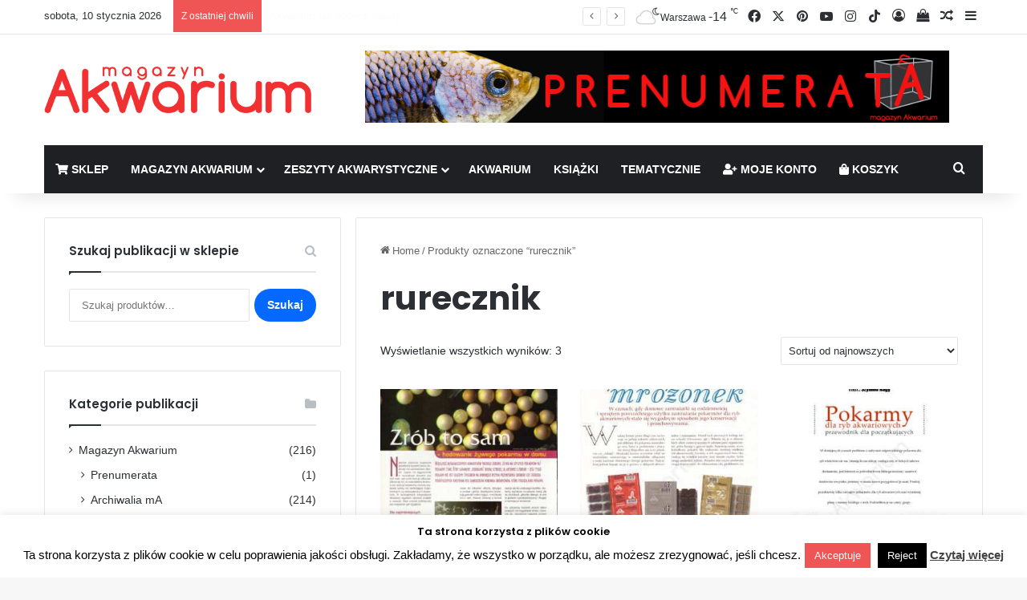

--- FILE ---
content_type: text/html; charset=UTF-8
request_url: https://magazynakwarium.pl/tag-produktu/rurecznik/
body_size: 24581
content:
<!DOCTYPE html><html lang="pl-PL" class="" data-skin="light"><head><meta charset="UTF-8" /><link rel="profile" href="https://gmpg.org/xfn/11" /><meta http-equiv='x-dns-prefetch-control' content='on'><link rel='dns-prefetch' href='//cdnjs.cloudflare.com' /><link rel='dns-prefetch' href='//ajax.googleapis.com' /><link rel='dns-prefetch' href='//fonts.googleapis.com' /><link rel='dns-prefetch' href='//fonts.gstatic.com' /><link rel='dns-prefetch' href='//s.gravatar.com' /><link rel='dns-prefetch' href='//www.google-analytics.com' /><link rel='preload' as='image' href='https://magazynakwarium.pl/wp-content/uploads/2018/05/akwarystyka.png'><link rel='preload' as='font' href='https://magazynakwarium.pl/wp-content/themes/jannah/assets/fonts/tielabs-fonticon/tielabs-fonticon.woff' type='font/woff' crossorigin='anonymous' /><link rel='preload' as='font' href='https://magazynakwarium.pl/wp-content/themes/jannah/assets/fonts/fontawesome/fa-solid-900.woff2' type='font/woff2' crossorigin='anonymous' /><link rel='preload' as='font' href='https://magazynakwarium.pl/wp-content/themes/jannah/assets/fonts/fontawesome/fa-brands-400.woff2' type='font/woff2' crossorigin='anonymous' /><link rel='preload' as='font' href='https://magazynakwarium.pl/wp-content/themes/jannah/assets/fonts/fontawesome/fa-regular-400.woff2' type='font/woff2' crossorigin='anonymous' /><link rel='preload' as='script' href='https://ajax.googleapis.com/ajax/libs/webfont/1/webfont.js'><meta name='robots' content='index, follow, max-image-preview:large, max-snippet:-1, max-video-preview:-1' /><title>rurecznik - Akwarystyka - Magazyn Akwarium czasopismo</title><link rel="canonical" href="https://magazynakwarium.pl/tag-produktu/rurecznik/" /><meta property="og:locale" content="pl_PL" /><meta property="og:type" content="article" /><meta property="og:title" content="rurecznik - Akwarystyka - Magazyn Akwarium czasopismo" /><meta property="og:url" content="https://magazynakwarium.pl/tag-produktu/rurecznik/" /><meta property="og:site_name" content="Akwarystyka - Magazyn Akwarium czasopismo" /><meta property="og:image" content="https://magazynakwarium.pl/wp-content/uploads/2018/05/akwarystyka.png" /><meta property="og:image:width" content="333" /><meta property="og:image:height" content="58" /><meta property="og:image:type" content="image/png" /><meta name="twitter:card" content="summary_large_image" /><meta name="twitter:site" content="@MAkwarium" /> <script type="application/ld+json" class="yoast-schema-graph">{"@context":"https://schema.org","@graph":[{"@type":"CollectionPage","@id":"https://magazynakwarium.pl/tag-produktu/rurecznik/","url":"https://magazynakwarium.pl/tag-produktu/rurecznik/","name":"rurecznik - Akwarystyka - Magazyn Akwarium czasopismo","isPartOf":{"@id":"https://magazynakwarium.pl/#website"},"primaryImageOfPage":{"@id":"https://magazynakwarium.pl/tag-produktu/rurecznik/#primaryimage"},"image":{"@id":"https://magazynakwarium.pl/tag-produktu/rurecznik/#primaryimage"},"thumbnailUrl":"https://magazynakwarium.pl/wp-content/uploads/2021/04/001-9-12-13-16-MIsiak-Kraus-Pregowski_Page_06.jpg","breadcrumb":{"@id":"https://magazynakwarium.pl/tag-produktu/rurecznik/#breadcrumb"},"inLanguage":"pl-PL"},{"@type":"ImageObject","inLanguage":"pl-PL","@id":"https://magazynakwarium.pl/tag-produktu/rurecznik/#primaryimage","url":"https://magazynakwarium.pl/wp-content/uploads/2021/04/001-9-12-13-16-MIsiak-Kraus-Pregowski_Page_06.jpg","contentUrl":"https://magazynakwarium.pl/wp-content/uploads/2021/04/001-9-12-13-16-MIsiak-Kraus-Pregowski_Page_06.jpg","width":1200,"height":1720,"caption":"karmienie ryb żywienie ryb"},{"@type":"BreadcrumbList","@id":"https://magazynakwarium.pl/tag-produktu/rurecznik/#breadcrumb","itemListElement":[{"@type":"ListItem","position":1,"name":"Strona główna","item":"https://magazynakwarium.pl/"},{"@type":"ListItem","position":2,"name":"rurecznik"}]},{"@type":"WebSite","@id":"https://magazynakwarium.pl/#website","url":"https://magazynakwarium.pl/","name":"Akwarystyka - Magazyn Akwarium czasopismo","description":"Czasopismo akwarystyczne drukowane dla amatorów i profesjonalistów o akwarystyce, terrarystyce i oczku wodnym.","publisher":{"@id":"https://magazynakwarium.pl/#organization"},"potentialAction":[{"@type":"SearchAction","target":{"@type":"EntryPoint","urlTemplate":"https://magazynakwarium.pl/?s={search_term_string}"},"query-input":{"@type":"PropertyValueSpecification","valueRequired":true,"valueName":"search_term_string"}}],"inLanguage":"pl-PL"},{"@type":"Organization","@id":"https://magazynakwarium.pl/#organization","name":"magazynAkwarium","url":"https://magazynakwarium.pl/","logo":{"@type":"ImageObject","inLanguage":"pl-PL","@id":"https://magazynakwarium.pl/#/schema/logo/image/","url":"https://magazynakwarium.pl/wp-content/uploads/2018/04/logo-1.png","contentUrl":"https://magazynakwarium.pl/wp-content/uploads/2018/04/logo-1.png","width":333,"height":58,"caption":"magazynAkwarium"},"image":{"@id":"https://magazynakwarium.pl/#/schema/logo/image/"},"sameAs":["https://www.facebook.com/magazynakwarium/","https://x.com/MAkwarium","https://www.instagram.com/magazyn_akwarium/","https://pl.pinterest.com/petpublications/"]}]}</script> <link rel="alternate" type="application/rss+xml" title="Akwarystyka - Magazyn Akwarium czasopismo &raquo; Kanał z wpisami" href="https://magazynakwarium.pl/feed/" /><link rel="alternate" type="application/rss+xml" title="Akwarystyka - Magazyn Akwarium czasopismo &raquo; Kanał z komentarzami" href="https://magazynakwarium.pl/comments/feed/" /><link rel="alternate" type="application/rss+xml" title="Kanał Akwarystyka - Magazyn Akwarium czasopismo &raquo; rurecznik Znacznik" href="https://magazynakwarium.pl/tag-produktu/rurecznik/feed/" /><style type="text/css">:root{				
			--tie-preset-gradient-1: linear-gradient(135deg, rgba(6, 147, 227, 1) 0%, rgb(155, 81, 224) 100%);
			--tie-preset-gradient-2: linear-gradient(135deg, rgb(122, 220, 180) 0%, rgb(0, 208, 130) 100%);
			--tie-preset-gradient-3: linear-gradient(135deg, rgba(252, 185, 0, 1) 0%, rgba(255, 105, 0, 1) 100%);
			--tie-preset-gradient-4: linear-gradient(135deg, rgba(255, 105, 0, 1) 0%, rgb(207, 46, 46) 100%);
			--tie-preset-gradient-5: linear-gradient(135deg, rgb(238, 238, 238) 0%, rgb(169, 184, 195) 100%);
			--tie-preset-gradient-6: linear-gradient(135deg, rgb(74, 234, 220) 0%, rgb(151, 120, 209) 20%, rgb(207, 42, 186) 40%, rgb(238, 44, 130) 60%, rgb(251, 105, 98) 80%, rgb(254, 248, 76) 100%);
			--tie-preset-gradient-7: linear-gradient(135deg, rgb(255, 206, 236) 0%, rgb(152, 150, 240) 100%);
			--tie-preset-gradient-8: linear-gradient(135deg, rgb(254, 205, 165) 0%, rgb(254, 45, 45) 50%, rgb(107, 0, 62) 100%);
			--tie-preset-gradient-9: linear-gradient(135deg, rgb(255, 203, 112) 0%, rgb(199, 81, 192) 50%, rgb(65, 88, 208) 100%);
			--tie-preset-gradient-10: linear-gradient(135deg, rgb(255, 245, 203) 0%, rgb(182, 227, 212) 50%, rgb(51, 167, 181) 100%);
			--tie-preset-gradient-11: linear-gradient(135deg, rgb(202, 248, 128) 0%, rgb(113, 206, 126) 100%);
			--tie-preset-gradient-12: linear-gradient(135deg, rgb(2, 3, 129) 0%, rgb(40, 116, 252) 100%);
			--tie-preset-gradient-13: linear-gradient(135deg, #4D34FA, #ad34fa);
			--tie-preset-gradient-14: linear-gradient(135deg, #0057FF, #31B5FF);
			--tie-preset-gradient-15: linear-gradient(135deg, #FF007A, #FF81BD);
			--tie-preset-gradient-16: linear-gradient(135deg, #14111E, #4B4462);
			--tie-preset-gradient-17: linear-gradient(135deg, #F32758, #FFC581);

			
					--main-nav-background: #1f2024;
					--main-nav-secondry-background: rgba(0,0,0,0.2);
					--main-nav-primary-color: #0088ff;
					--main-nav-contrast-primary-color: #FFFFFF;
					--main-nav-text-color: #FFFFFF;
					--main-nav-secondry-text-color: rgba(225,255,255,0.5);
					--main-nav-main-border-color: rgba(255,255,255,0.07);
					--main-nav-secondry-border-color: rgba(255,255,255,0.04);
				--tie-buttons-radius: 100px;
			}</style><meta name="viewport" content="width=device-width, initial-scale=1.0" /><style id='wp-img-auto-sizes-contain-inline-css' type='text/css'>img:is([sizes=auto i],[sizes^="auto," i]){contain-intrinsic-size:3000px 1500px}
/*# sourceURL=wp-img-auto-sizes-contain-inline-css */</style><style id='wp-emoji-styles-inline-css' type='text/css'>img.wp-smiley, img.emoji {
		display: inline !important;
		border: none !important;
		box-shadow: none !important;
		height: 1em !important;
		width: 1em !important;
		margin: 0 0.07em !important;
		vertical-align: -0.1em !important;
		background: none !important;
		padding: 0 !important;
	}
/*# sourceURL=wp-emoji-styles-inline-css */</style><style id='classic-theme-styles-inline-css' type='text/css'>/*! This file is auto-generated */
.wp-block-button__link{color:#fff;background-color:#32373c;border-radius:9999px;box-shadow:none;text-decoration:none;padding:calc(.667em + 2px) calc(1.333em + 2px);font-size:1.125em}.wp-block-file__button{background:#32373c;color:#fff;text-decoration:none}
/*# sourceURL=/wp-includes/css/classic-themes.min.css */</style><link rel='stylesheet' id='contact-form-7-css' href='https://magazynakwarium.pl/wp-content/plugins/contact-form-7/includes/css/styles.css?ver=6.1.4' type='text/css' media='all' /><link rel='stylesheet' id='cookie-law-info-css' href='https://magazynakwarium.pl/wp-content/plugins/cookie-law-info/legacy/public/css/cookie-law-info-public.css?ver=3.3.9.1' type='text/css' media='all' /><link rel='stylesheet' id='cookie-law-info-gdpr-css' href='https://magazynakwarium.pl/wp-content/plugins/cookie-law-info/legacy/public/css/cookie-law-info-gdpr.css?ver=3.3.9.1' type='text/css' media='all' /><link rel='stylesheet' id='tie-css-woocommerce-css' href='https://magazynakwarium.pl/wp-content/themes/jannah/assets/css/plugins/woocommerce.min.css?ver=7.6.4' type='text/css' media='all' /><style id='woocommerce-inline-inline-css' type='text/css'>.woocommerce form .form-row .required { visibility: visible; }
/*# sourceURL=woocommerce-inline-inline-css */</style><link rel='stylesheet' id='newsletter-css' href='https://magazynakwarium.pl/wp-content/plugins/newsletter/style.css?ver=9.1.0' type='text/css' media='all' /><link rel='stylesheet' id='tie-css-base-css' href='https://magazynakwarium.pl/wp-content/themes/jannah/assets/css/base.min.css?ver=7.6.4' type='text/css' media='all' /><link rel='stylesheet' id='tie-css-styles-css' href='https://magazynakwarium.pl/wp-content/themes/jannah/assets/css/style.min.css?ver=7.6.4' type='text/css' media='all' /><link rel='stylesheet' id='tie-css-widgets-css' href='https://magazynakwarium.pl/wp-content/themes/jannah/assets/css/widgets.min.css?ver=7.6.4' type='text/css' media='all' /><link rel='stylesheet' id='tie-css-helpers-css' href='https://magazynakwarium.pl/wp-content/themes/jannah/assets/css/helpers.min.css?ver=7.6.4' type='text/css' media='all' /><link rel='stylesheet' id='tie-fontawesome5-css' href='https://magazynakwarium.pl/wp-content/themes/jannah/assets/css/fontawesome.css?ver=7.6.4' type='text/css' media='all' /><link rel='stylesheet' id='tie-css-ilightbox-css' href='https://magazynakwarium.pl/wp-content/themes/jannah/assets/ilightbox/dark-skin/skin.css?ver=7.6.4' type='text/css' media='all' /><link rel='stylesheet' id='tie-css-shortcodes-css' href='https://magazynakwarium.pl/wp-content/themes/jannah/assets/css/plugins/shortcodes.min.css?ver=7.6.4' type='text/css' media='all' /><link rel='stylesheet' id='tie-theme-child-css-css' href='https://magazynakwarium.pl/wp-content/themes/jannah-child/style.css?ver=6.9' type='text/css' media='all' /><style id='tie-theme-child-css-inline-css' type='text/css'>.wf-active .logo-text,.wf-active h1,.wf-active h2,.wf-active h3,.wf-active h4,.wf-active h5,.wf-active h6,.wf-active .the-subtitle{font-family: 'Poppins';}#main-nav .main-menu > ul > li > a{text-transform: uppercase;}#header-notification-bar{--tie-buttons-color: #FFFFFF;--tie-buttons-border-color: #FFFFFF;--tie-buttons-hover-color: #e1e1e1;--tie-buttons-hover-text: #000000;}#header-notification-bar{--tie-buttons-text: #000000;}#background-stream-cover{background-image: url(https://magazynakwarium.pl/wp-content/uploads/2018/10/1350x90px_baner_top.jpg);background-position: center ;}.tie-cat-32,.tie-cat-item-32 > span{background-color:#e67e22 !important;color:#FFFFFF !important;}.tie-cat-32:after{border-top-color:#e67e22 !important;}.tie-cat-32:hover{background-color:#c86004 !important;}.tie-cat-32:hover:after{border-top-color:#c86004 !important;}.tie-cat-41,.tie-cat-item-41 > span{background-color:#2ecc71 !important;color:#FFFFFF !important;}.tie-cat-41:after{border-top-color:#2ecc71 !important;}.tie-cat-41:hover{background-color:#10ae53 !important;}.tie-cat-41:hover:after{border-top-color:#10ae53 !important;}.tie-cat-44,.tie-cat-item-44 > span{background-color:#9b59b6 !important;color:#FFFFFF !important;}.tie-cat-44:after{border-top-color:#9b59b6 !important;}.tie-cat-44:hover{background-color:#7d3b98 !important;}.tie-cat-44:hover:after{border-top-color:#7d3b98 !important;}.tie-cat-46,.tie-cat-item-46 > span{background-color:#34495e !important;color:#FFFFFF !important;}.tie-cat-46:after{border-top-color:#34495e !important;}.tie-cat-46:hover{background-color:#162b40 !important;}.tie-cat-46:hover:after{border-top-color:#162b40 !important;}.tie-cat-48,.tie-cat-item-48 > span{background-color:#795548 !important;color:#FFFFFF !important;}.tie-cat-48:after{border-top-color:#795548 !important;}.tie-cat-48:hover{background-color:#5b372a !important;}.tie-cat-48:hover:after{border-top-color:#5b372a !important;}.tie-cat-49,.tie-cat-item-49 > span{background-color:#4CAF50 !important;color:#FFFFFF !important;}.tie-cat-49:after{border-top-color:#4CAF50 !important;}.tie-cat-49:hover{background-color:#2e9132 !important;}.tie-cat-49:hover:after{border-top-color:#2e9132 !important;}.tie-cat-76,.tie-cat-item-76 > span{background-color:#e74c3c !important;color:#FFFFFF !important;}.tie-cat-76:after{border-top-color:#e74c3c !important;}.tie-cat-76:hover{background-color:#c92e1e !important;}.tie-cat-76:hover:after{border-top-color:#c92e1e !important;}.tie-cat-74,.tie-cat-item-74 > span{background-color:#9b59b6 !important;color:#FFFFFF !important;}.tie-cat-74:after{border-top-color:#9b59b6 !important;}.tie-cat-74:hover{background-color:#7d3b98 !important;}.tie-cat-74:hover:after{border-top-color:#7d3b98 !important;}.tie-cat-55,.tie-cat-item-55 > span{background-color:#3498db !important;color:#FFFFFF !important;}.tie-cat-55:after{border-top-color:#3498db !important;}.tie-cat-55:hover{background-color:#167abd !important;}.tie-cat-55:hover:after{border-top-color:#167abd !important;}.tie-cat-61,.tie-cat-item-61 > span{background-color:#2ecc71 !important;color:#FFFFFF !important;}.tie-cat-61:after{border-top-color:#2ecc71 !important;}.tie-cat-61:hover{background-color:#10ae53 !important;}.tie-cat-61:hover:after{border-top-color:#10ae53 !important;}.tie-cat-75,.tie-cat-item-75 > span{background-color:#f1c40f !important;color:#FFFFFF !important;}.tie-cat-75:after{border-top-color:#f1c40f !important;}.tie-cat-75:hover{background-color:#d3a600 !important;}.tie-cat-75:hover:after{border-top-color:#d3a600 !important;}.tie-cat-57,.tie-cat-item-57 > span{background-color:#34495e !important;color:#FFFFFF !important;}.tie-cat-57:after{border-top-color:#34495e !important;}.tie-cat-57:hover{background-color:#162b40 !important;}.tie-cat-57:hover:after{border-top-color:#162b40 !important;}.tie-cat-58,.tie-cat-item-58 > span{background-color:#9b59b6 !important;color:#FFFFFF !important;}.tie-cat-58:after{border-top-color:#9b59b6 !important;}.tie-cat-58:hover{background-color:#7d3b98 !important;}.tie-cat-58:hover:after{border-top-color:#7d3b98 !important;}.tie-cat-53,.tie-cat-item-53 > span{background-color:#3498db !important;color:#FFFFFF !important;}.tie-cat-53:after{border-top-color:#3498db !important;}.tie-cat-53:hover{background-color:#167abd !important;}.tie-cat-53:hover:after{border-top-color:#167abd !important;}.tie-cat-66,.tie-cat-item-66 > span{background-color:#2ecc71 !important;color:#FFFFFF !important;}.tie-cat-66:after{border-top-color:#2ecc71 !important;}.tie-cat-66:hover{background-color:#10ae53 !important;}.tie-cat-66:hover:after{border-top-color:#10ae53 !important;}.tie-cat-68,.tie-cat-item-68 > span{background-color:#f1c40f !important;color:#FFFFFF !important;}.tie-cat-68:after{border-top-color:#f1c40f !important;}.tie-cat-68:hover{background-color:#d3a600 !important;}.tie-cat-68:hover:after{border-top-color:#d3a600 !important;}.tie-cat-56,.tie-cat-item-56 > span{background-color:#34495e !important;color:#FFFFFF !important;}.tie-cat-56:after{border-top-color:#34495e !important;}.tie-cat-56:hover{background-color:#162b40 !important;}.tie-cat-56:hover:after{border-top-color:#162b40 !important;}.tie-cat-65,.tie-cat-item-65 > span{background-color:#e74c3c !important;color:#FFFFFF !important;}.tie-cat-65:after{border-top-color:#e74c3c !important;}.tie-cat-65:hover{background-color:#c92e1e !important;}.tie-cat-65:hover:after{border-top-color:#c92e1e !important;}.tie-cat-63,.tie-cat-item-63 > span{background-color:#2ecc71 !important;color:#FFFFFF !important;}.tie-cat-63:after{border-top-color:#2ecc71 !important;}.tie-cat-63:hover{background-color:#10ae53 !important;}.tie-cat-63:hover:after{border-top-color:#10ae53 !important;}@media (max-width: 991px){.side-aside.normal-side{background: #2f88d6;background: -webkit-linear-gradient(135deg,#5933a2,#2f88d6 );background: -moz-linear-gradient(135deg,#5933a2,#2f88d6 );background: -o-linear-gradient(135deg,#5933a2,#2f88d6 );background: linear-gradient(135deg,#2f88d6,#5933a2 );}}.sticky-popup-left .popup-image {top: -35px;left: 154px;}.sticky-popup-left .popup-title {margin: 35px 0 0 0;}div.jasny,a#zamknij {background-color: #A9A9A9;}.subscribe-widget-content,div.popup-content {background-color: #000;}
/*# sourceURL=tie-theme-child-css-inline-css */</style> <script type="text/javascript" src="https://magazynakwarium.pl/wp-includes/js/jquery/jquery.min.js?ver=3.7.1" id="jquery-core-js"></script> <script type="text/javascript" id="cookie-law-info-js-extra">var Cli_Data = {"nn_cookie_ids":[],"cookielist":[],"non_necessary_cookies":[],"ccpaEnabled":"","ccpaRegionBased":"","ccpaBarEnabled":"","strictlyEnabled":["necessary","obligatoire"],"ccpaType":"gdpr","js_blocking":"","custom_integration":"","triggerDomRefresh":"","secure_cookies":""};
var cli_cookiebar_settings = {"animate_speed_hide":"500","animate_speed_show":"500","background":"#ffffff","border":"#0088ff","border_on":"","button_1_button_colour":"#f05555","button_1_button_hover":"#c04444","button_1_link_colour":"#fff","button_1_as_button":"1","button_1_new_win":"","button_2_button_colour":"#333","button_2_button_hover":"#292929","button_2_link_colour":"#444","button_2_as_button":"","button_2_hidebar":"","button_3_button_colour":"#000","button_3_button_hover":"#000000","button_3_link_colour":"#fff","button_3_as_button":"1","button_3_new_win":"","button_4_button_colour":"#000","button_4_button_hover":"#000000","button_4_link_colour":"#fff","button_4_as_button":"1","button_7_button_colour":"#61a229","button_7_button_hover":"#4e8221","button_7_link_colour":"#fff","button_7_as_button":"1","button_7_new_win":"","font_family":"inherit","header_fix":"","notify_animate_hide":"","notify_animate_show":"","notify_div_id":"#cookie-law-info-bar","notify_position_horizontal":"right","notify_position_vertical":"bottom","scroll_close":"1","scroll_close_reload":"","accept_close_reload":"","reject_close_reload":"","showagain_tab":"","showagain_background":"#fff","showagain_border":"#000","showagain_div_id":"#cookie-law-info-again","showagain_x_position":"100px","text":"#000","show_once_yn":"1","show_once":"10000","logging_on":"","as_popup":"","popup_overlay":"1","bar_heading_text":"Ta strona korzysta z plik\u00f3w cookie","cookie_bar_as":"banner","popup_showagain_position":"bottom-right","widget_position":"left"};
var log_object = {"ajax_url":"https://magazynakwarium.pl/wp-admin/admin-ajax.php"};
//# sourceURL=cookie-law-info-js-extra</script> <script type="text/javascript" id="wc-add-to-cart-js-extra">var wc_add_to_cart_params = {"ajax_url":"/wp-admin/admin-ajax.php","wc_ajax_url":"/?wc-ajax=%%endpoint%%","i18n_view_cart":"Zobacz koszyk","cart_url":"https://magazynakwarium.pl/koszyk/","is_cart":"","cart_redirect_after_add":"no"};
//# sourceURL=wc-add-to-cart-js-extra</script> <script type="text/javascript" id="woocommerce-js-extra">var woocommerce_params = {"ajax_url":"/wp-admin/admin-ajax.php","wc_ajax_url":"/?wc-ajax=%%endpoint%%","i18n_password_show":"Poka\u017c has\u0142o","i18n_password_hide":"Ukryj has\u0142o"};
//# sourceURL=woocommerce-js-extra</script> <link rel="https://api.w.org/" href="https://magazynakwarium.pl/wp-json/" /><link rel="alternate" title="JSON" type="application/json" href="https://magazynakwarium.pl/wp-json/wp/v2/product_tag/5472" /><link rel="EditURI" type="application/rsd+xml" title="RSD" href="https://magazynakwarium.pl/xmlrpc.php?rsd" /><meta name="generator" content="WordPress 6.9" /><meta name="generator" content="WooCommerce 10.4.3" /> <style type="text/css" media="screen">.g { margin:0px; padding:0px; overflow:hidden; line-height:1; zoom:1; }
	.g img { height:auto; }
	.g-col { position:relative; float:left; }
	.g-col:first-child { margin-left: 0; }
	.g-col:last-child { margin-right: 0; }
	.g-2 { margin:0px;  width:100%; max-width:728px; height:100%; max-height:90px; }
	@media only screen and (max-width: 480px) {
		.g-col, .g-dyn, .g-single { width:100%; margin-left:0; margin-right:0; }
	}</style><meta http-equiv="X-UA-Compatible" content="IE=edge"> <noscript><style>.woocommerce-product-gallery{ opacity: 1 !important; }</style></noscript><link rel="icon" href="https://magazynakwarium.pl/wp-content/uploads/2018/05/cropped-mA00-32x32.png" sizes="32x32" /><link rel="icon" href="https://magazynakwarium.pl/wp-content/uploads/2018/05/cropped-mA00-192x192.png" sizes="192x192" /><link rel="apple-touch-icon" href="https://magazynakwarium.pl/wp-content/uploads/2018/05/cropped-mA00-180x180.png" /><meta name="msapplication-TileImage" content="https://magazynakwarium.pl/wp-content/uploads/2018/05/cropped-mA00-270x270.png" /><link rel='stylesheet' id='wc-blocks-style-css' href='https://magazynakwarium.pl/wp-content/plugins/woocommerce/assets/client/blocks/wc-blocks.css?ver=wc-10.4.3' type='text/css' media='all' /><style id='global-styles-inline-css' type='text/css'>:root{--wp--preset--aspect-ratio--square: 1;--wp--preset--aspect-ratio--4-3: 4/3;--wp--preset--aspect-ratio--3-4: 3/4;--wp--preset--aspect-ratio--3-2: 3/2;--wp--preset--aspect-ratio--2-3: 2/3;--wp--preset--aspect-ratio--16-9: 16/9;--wp--preset--aspect-ratio--9-16: 9/16;--wp--preset--color--black: #000000;--wp--preset--color--cyan-bluish-gray: #abb8c3;--wp--preset--color--white: #ffffff;--wp--preset--color--pale-pink: #f78da7;--wp--preset--color--vivid-red: #cf2e2e;--wp--preset--color--luminous-vivid-orange: #ff6900;--wp--preset--color--luminous-vivid-amber: #fcb900;--wp--preset--color--light-green-cyan: #7bdcb5;--wp--preset--color--vivid-green-cyan: #00d084;--wp--preset--color--pale-cyan-blue: #8ed1fc;--wp--preset--color--vivid-cyan-blue: #0693e3;--wp--preset--color--vivid-purple: #9b51e0;--wp--preset--color--global-color: #0088ff;--wp--preset--gradient--vivid-cyan-blue-to-vivid-purple: linear-gradient(135deg,rgb(6,147,227) 0%,rgb(155,81,224) 100%);--wp--preset--gradient--light-green-cyan-to-vivid-green-cyan: linear-gradient(135deg,rgb(122,220,180) 0%,rgb(0,208,130) 100%);--wp--preset--gradient--luminous-vivid-amber-to-luminous-vivid-orange: linear-gradient(135deg,rgb(252,185,0) 0%,rgb(255,105,0) 100%);--wp--preset--gradient--luminous-vivid-orange-to-vivid-red: linear-gradient(135deg,rgb(255,105,0) 0%,rgb(207,46,46) 100%);--wp--preset--gradient--very-light-gray-to-cyan-bluish-gray: linear-gradient(135deg,rgb(238,238,238) 0%,rgb(169,184,195) 100%);--wp--preset--gradient--cool-to-warm-spectrum: linear-gradient(135deg,rgb(74,234,220) 0%,rgb(151,120,209) 20%,rgb(207,42,186) 40%,rgb(238,44,130) 60%,rgb(251,105,98) 80%,rgb(254,248,76) 100%);--wp--preset--gradient--blush-light-purple: linear-gradient(135deg,rgb(255,206,236) 0%,rgb(152,150,240) 100%);--wp--preset--gradient--blush-bordeaux: linear-gradient(135deg,rgb(254,205,165) 0%,rgb(254,45,45) 50%,rgb(107,0,62) 100%);--wp--preset--gradient--luminous-dusk: linear-gradient(135deg,rgb(255,203,112) 0%,rgb(199,81,192) 50%,rgb(65,88,208) 100%);--wp--preset--gradient--pale-ocean: linear-gradient(135deg,rgb(255,245,203) 0%,rgb(182,227,212) 50%,rgb(51,167,181) 100%);--wp--preset--gradient--electric-grass: linear-gradient(135deg,rgb(202,248,128) 0%,rgb(113,206,126) 100%);--wp--preset--gradient--midnight: linear-gradient(135deg,rgb(2,3,129) 0%,rgb(40,116,252) 100%);--wp--preset--font-size--small: 13px;--wp--preset--font-size--medium: 20px;--wp--preset--font-size--large: 36px;--wp--preset--font-size--x-large: 42px;--wp--preset--spacing--20: 0.44rem;--wp--preset--spacing--30: 0.67rem;--wp--preset--spacing--40: 1rem;--wp--preset--spacing--50: 1.5rem;--wp--preset--spacing--60: 2.25rem;--wp--preset--spacing--70: 3.38rem;--wp--preset--spacing--80: 5.06rem;--wp--preset--shadow--natural: 6px 6px 9px rgba(0, 0, 0, 0.2);--wp--preset--shadow--deep: 12px 12px 50px rgba(0, 0, 0, 0.4);--wp--preset--shadow--sharp: 6px 6px 0px rgba(0, 0, 0, 0.2);--wp--preset--shadow--outlined: 6px 6px 0px -3px rgb(255, 255, 255), 6px 6px rgb(0, 0, 0);--wp--preset--shadow--crisp: 6px 6px 0px rgb(0, 0, 0);}:where(.is-layout-flex){gap: 0.5em;}:where(.is-layout-grid){gap: 0.5em;}body .is-layout-flex{display: flex;}.is-layout-flex{flex-wrap: wrap;align-items: center;}.is-layout-flex > :is(*, div){margin: 0;}body .is-layout-grid{display: grid;}.is-layout-grid > :is(*, div){margin: 0;}:where(.wp-block-columns.is-layout-flex){gap: 2em;}:where(.wp-block-columns.is-layout-grid){gap: 2em;}:where(.wp-block-post-template.is-layout-flex){gap: 1.25em;}:where(.wp-block-post-template.is-layout-grid){gap: 1.25em;}.has-black-color{color: var(--wp--preset--color--black) !important;}.has-cyan-bluish-gray-color{color: var(--wp--preset--color--cyan-bluish-gray) !important;}.has-white-color{color: var(--wp--preset--color--white) !important;}.has-pale-pink-color{color: var(--wp--preset--color--pale-pink) !important;}.has-vivid-red-color{color: var(--wp--preset--color--vivid-red) !important;}.has-luminous-vivid-orange-color{color: var(--wp--preset--color--luminous-vivid-orange) !important;}.has-luminous-vivid-amber-color{color: var(--wp--preset--color--luminous-vivid-amber) !important;}.has-light-green-cyan-color{color: var(--wp--preset--color--light-green-cyan) !important;}.has-vivid-green-cyan-color{color: var(--wp--preset--color--vivid-green-cyan) !important;}.has-pale-cyan-blue-color{color: var(--wp--preset--color--pale-cyan-blue) !important;}.has-vivid-cyan-blue-color{color: var(--wp--preset--color--vivid-cyan-blue) !important;}.has-vivid-purple-color{color: var(--wp--preset--color--vivid-purple) !important;}.has-black-background-color{background-color: var(--wp--preset--color--black) !important;}.has-cyan-bluish-gray-background-color{background-color: var(--wp--preset--color--cyan-bluish-gray) !important;}.has-white-background-color{background-color: var(--wp--preset--color--white) !important;}.has-pale-pink-background-color{background-color: var(--wp--preset--color--pale-pink) !important;}.has-vivid-red-background-color{background-color: var(--wp--preset--color--vivid-red) !important;}.has-luminous-vivid-orange-background-color{background-color: var(--wp--preset--color--luminous-vivid-orange) !important;}.has-luminous-vivid-amber-background-color{background-color: var(--wp--preset--color--luminous-vivid-amber) !important;}.has-light-green-cyan-background-color{background-color: var(--wp--preset--color--light-green-cyan) !important;}.has-vivid-green-cyan-background-color{background-color: var(--wp--preset--color--vivid-green-cyan) !important;}.has-pale-cyan-blue-background-color{background-color: var(--wp--preset--color--pale-cyan-blue) !important;}.has-vivid-cyan-blue-background-color{background-color: var(--wp--preset--color--vivid-cyan-blue) !important;}.has-vivid-purple-background-color{background-color: var(--wp--preset--color--vivid-purple) !important;}.has-black-border-color{border-color: var(--wp--preset--color--black) !important;}.has-cyan-bluish-gray-border-color{border-color: var(--wp--preset--color--cyan-bluish-gray) !important;}.has-white-border-color{border-color: var(--wp--preset--color--white) !important;}.has-pale-pink-border-color{border-color: var(--wp--preset--color--pale-pink) !important;}.has-vivid-red-border-color{border-color: var(--wp--preset--color--vivid-red) !important;}.has-luminous-vivid-orange-border-color{border-color: var(--wp--preset--color--luminous-vivid-orange) !important;}.has-luminous-vivid-amber-border-color{border-color: var(--wp--preset--color--luminous-vivid-amber) !important;}.has-light-green-cyan-border-color{border-color: var(--wp--preset--color--light-green-cyan) !important;}.has-vivid-green-cyan-border-color{border-color: var(--wp--preset--color--vivid-green-cyan) !important;}.has-pale-cyan-blue-border-color{border-color: var(--wp--preset--color--pale-cyan-blue) !important;}.has-vivid-cyan-blue-border-color{border-color: var(--wp--preset--color--vivid-cyan-blue) !important;}.has-vivid-purple-border-color{border-color: var(--wp--preset--color--vivid-purple) !important;}.has-vivid-cyan-blue-to-vivid-purple-gradient-background{background: var(--wp--preset--gradient--vivid-cyan-blue-to-vivid-purple) !important;}.has-light-green-cyan-to-vivid-green-cyan-gradient-background{background: var(--wp--preset--gradient--light-green-cyan-to-vivid-green-cyan) !important;}.has-luminous-vivid-amber-to-luminous-vivid-orange-gradient-background{background: var(--wp--preset--gradient--luminous-vivid-amber-to-luminous-vivid-orange) !important;}.has-luminous-vivid-orange-to-vivid-red-gradient-background{background: var(--wp--preset--gradient--luminous-vivid-orange-to-vivid-red) !important;}.has-very-light-gray-to-cyan-bluish-gray-gradient-background{background: var(--wp--preset--gradient--very-light-gray-to-cyan-bluish-gray) !important;}.has-cool-to-warm-spectrum-gradient-background{background: var(--wp--preset--gradient--cool-to-warm-spectrum) !important;}.has-blush-light-purple-gradient-background{background: var(--wp--preset--gradient--blush-light-purple) !important;}.has-blush-bordeaux-gradient-background{background: var(--wp--preset--gradient--blush-bordeaux) !important;}.has-luminous-dusk-gradient-background{background: var(--wp--preset--gradient--luminous-dusk) !important;}.has-pale-ocean-gradient-background{background: var(--wp--preset--gradient--pale-ocean) !important;}.has-electric-grass-gradient-background{background: var(--wp--preset--gradient--electric-grass) !important;}.has-midnight-gradient-background{background: var(--wp--preset--gradient--midnight) !important;}.has-small-font-size{font-size: var(--wp--preset--font-size--small) !important;}.has-medium-font-size{font-size: var(--wp--preset--font-size--medium) !important;}.has-large-font-size{font-size: var(--wp--preset--font-size--large) !important;}.has-x-large-font-size{font-size: var(--wp--preset--font-size--x-large) !important;}
/*# sourceURL=global-styles-inline-css */</style></head><body id="tie-body" class="archive tax-product_tag term-rurecznik term-5472 wp-theme-jannah wp-child-theme-jannah-child theme-jannah tie-no-js woocommerce woocommerce-page woocommerce-no-js wrapper-has-shadow block-head-1 magazine1 is-thumb-overlay-disabled is-desktop is-header-layout-3 has-header-ad sidebar-left has-sidebar hide_share_post_top hide_share_post_bottom"><div class="background-overlay"><div id="tie-container" class="site tie-container"><div id="tie-wrapper"><header id="theme-header" class="theme-header header-layout-3 main-nav-dark main-nav-default-dark main-nav-below main-nav-boxed has-stream-item top-nav-active top-nav-light top-nav-default-light top-nav-above has-shadow has-normal-width-logo mobile-header-default"><nav id="top-nav"  class="has-date-breaking-components top-nav header-nav has-breaking-news" aria-label="Secondary Navigation"><div class="container"><div class="topbar-wrapper"><div class="topbar-today-date"> sobota, 10 stycznia 2026</div><div class="tie-alignleft"><div class="breaking controls-is-active"> <span class="breaking-title"> <span class="tie-icon-bolt breaking-icon" aria-hidden="true"></span> <span class="breaking-title-text">Z ostatniej chwili</span> </span><ul id="breaking-news-in-header" class="breaking-news" data-type="reveal" data-arrows="true"><li class="news-item"> <a href="https://magazynakwarium.pl/akwarium-jak-oddech-natury/">Akwarium jak oddech natury</a></li><li class="news-item"> <a href="https://magazynakwarium.pl/dwadziescia-lat-hodowli-konkursowych-gupikow/">Dwadzieścia lat hodowli konkursowych gupików</a></li><li class="news-item"> <a href="https://magazynakwarium.pl/kuchnia-akwarystyczna/">Kuchnia akwarystyczna</a></li><li class="news-item"> <a href="https://magazynakwarium.pl/kiryski-chow-i-hodowla-w-domowym-akwarium/">Kiryski – chów i hodowla w domowym akwarium</a></li><li class="news-item"> <a href="https://magazynakwarium.pl/gekon-helmiasty-tarentola-chazaliae-w-domowym-terrarium/">Gekon hełmiasty (Tarentola chazaliae) w domowym terrarium</a></li><li class="news-item"> <a href="https://magazynakwarium.pl/brzanki-czyli-azjatyckie-karpiowate-w-akwarium/">Brzanki, czyli azjatyckie karpiowate w akwarium</a></li><li class="news-item"> <a href="https://magazynakwarium.pl/czerwone-diably-z-ghany/">„Czerwone diabły” z Ghany</a></li><li class="news-item"> <a href="https://magazynakwarium.pl/akwarystyka-szlachetne-hobby-ktore-rozwija-zmysl-piekna/">Akwarystyka – szlachetne hobby, które rozwija zmysł piękna</a></li><li class="news-item"> <a href="https://magazynakwarium.pl/magazyn-akwarium-nr-6-2025-214/">Magazyn Akwarium nr 6/2025 (214)</a></li><li class="news-item"> <a href="https://magazynakwarium.pl/marek-labaj-czlowiek-wielu-pasji/">Marek Łabaj – człowiek wielu pasji</a></li></ul></div></div><div class="tie-alignright"><ul class="components"><li class="weather-menu-item menu-item custom-menu-link"><div class="tie-weather-widget is-animated" title="Scattered Clouds"><div class="weather-wrap"><div class="weather-forecast-day small-weather-icons"><div class="weather-icon"><div class="icon-cloud"></div><div class="icon-cloud-behind"></div><div class="icon-basecloud-bg"></div><div class="icon-moon-animi"></div></div></div><div class="city-data"> <span>Warszawa</span> <span class="weather-current-temp"> -14 <sup>&#x2103;</sup> </span></div></div></div></li><li class="social-icons-item"><a class="social-link facebook-social-icon" rel="external noopener nofollow" target="_blank" href="https://www.facebook.com/magazynakwarium/"><span class="tie-social-icon tie-icon-facebook"></span><span class="screen-reader-text">Facebook</span></a></li><li class="social-icons-item"><a class="social-link twitter-social-icon" rel="external noopener nofollow" target="_blank" href="https://twitter.com/MAkwarium"><span class="tie-social-icon tie-icon-twitter"></span><span class="screen-reader-text">X</span></a></li><li class="social-icons-item"><a class="social-link pinterest-social-icon" rel="external noopener nofollow" target="_blank" href="https://pl.pinterest.com/petpublications/"><span class="tie-social-icon tie-icon-pinterest"></span><span class="screen-reader-text">Pinterest</span></a></li><li class="social-icons-item"><a class="social-link youtube-social-icon" rel="external noopener nofollow" target="_blank" href="https://www.youtube.com/@magazynakwarium2455"><span class="tie-social-icon tie-icon-youtube"></span><span class="screen-reader-text">YouTube</span></a></li><li class="social-icons-item"><a class="social-link instagram-social-icon" rel="external noopener nofollow" target="_blank" href="https://www.instagram.com/magazyn_akwarium/"><span class="tie-social-icon tie-icon-instagram"></span><span class="screen-reader-text">Instagram</span></a></li><li class="social-icons-item"><a class="social-link tiktok-social-icon" rel="external noopener nofollow" target="_blank" href="https://www.tiktok.com/@magazyn_akwarium"><span class="tie-social-icon tie-icon-tiktok"></span><span class="screen-reader-text">TikTok</span></a></li><li class=" popup-login-icon menu-item custom-menu-link"> <a href="#" class="lgoin-btn tie-popup-trigger"> <span class="tie-icon-author" aria-hidden="true"></span> <span class="screen-reader-text">Zaloguj</span> </a></li><li class="shopping-cart-icon menu-item custom-menu-link"> <a href="https://magazynakwarium.pl/koszyk/" title="Sprawdź swój koszyk"> <span class="shooping-cart-counter menu-counter-bubble-outer"></span> <span class="tie-icon-shopping-bag" aria-hidden="true"></span> <span class="screen-reader-text">Sprawdź swój koszyk</span> </a><div class="components-sub-menu comp-sub-menu"><div class="shopping-cart-details"><div class="shopping-cart-details"><div class="cart-empty-message"> Twój koszyk jest obecnie pusty.</div> <a href="https://magazynakwarium.pl/sklep-magazyn-akwarium/" class="checkout-button button">Iść do sklepu</a></div></div></div></li><li class="random-post-icon menu-item custom-menu-link"> <a href="/tag-produktu/rurecznik/?random-post=1" class="random-post" title="Losowy artykuł" rel="nofollow"> <span class="tie-icon-random" aria-hidden="true"></span> <span class="screen-reader-text">Losowy artykuł</span> </a></li><li class="side-aside-nav-icon menu-item custom-menu-link"> <a href="#"> <span class="tie-icon-navicon" aria-hidden="true"></span> <span class="screen-reader-text">Sidebar</span> </a></li></ul></div></div></div></nav><div class="container header-container"><div class="tie-row logo-row"><div class="logo-wrapper"><div class="tie-col-md-4 logo-container clearfix"><div id="mobile-header-components-area_1" class="mobile-header-components"><ul class="components"><li class="mobile-component_menu custom-menu-link"><a href="#" id="mobile-menu-icon" class=""><span class="tie-mobile-menu-icon nav-icon is-layout-1"></span><span class="screen-reader-text">Menu</span></a></li></ul></div><div id="logo" class="image-logo" > <a title="Magazyn Akwarium czasopismo akwarystyczne" href="https://magazynakwarium.pl/"> <picture class="tie-logo-default tie-logo-picture"> <source class="tie-logo-source-default tie-logo-source" srcset="https://magazynakwarium.pl/wp-content/uploads/2018/05/akwarystyka.png"> <img class="tie-logo-img-default tie-logo-img" src="https://magazynakwarium.pl/wp-content/uploads/2018/05/akwarystyka.png" alt="Magazyn Akwarium czasopismo akwarystyczne" width="333" height="58" style="max-height:58px !important; width: auto;" /> </picture> </a></div></div></div><div class="tie-col-md-8 stream-item stream-item-top-wrapper"><div class="stream-item-top"><div class="stream-item-size" style="max-width:728px; min-height:90px;"><div id="adrotate_widgets-2" class="widget adrotate_widgets widget-shortcode area-wp_inactive_widgets "><div class="g g-2"><div class="g-dyn a-8 c-1"><a class="gofollow" data-track="OCwyLDYw" href="https://magazynakwarium.pl/sklep/czasopismo-akwarystyczne-prenumerata/"><img src="https://magazynakwarium.pl/wp-content/uploads/2018/07/mały-baner-PRENUMERATA.png"/></a></div></div></div></div></div></div></div></div><div class="main-nav-wrapper"><nav id="main-nav" data-skin="search-in-main-nav" class="main-nav header-nav live-search-parent menu-style-default menu-style-solid-bg"  aria-label="Primary Navigation"><div class="container"><div class="main-menu-wrapper"><div id="menu-components-wrap"><div class="main-menu main-menu-wrap"><div id="main-nav-menu" class="main-menu header-menu"><ul id="menu-sklep-menu" class="menu"><li id="menu-item-7995" class="menu-item menu-item-type-post_type menu-item-object-page menu-item-7995 menu-item-has-icon"><a href="https://magazynakwarium.pl/sklep-magazyn-akwarium/"> <span aria-hidden="true" class="tie-menu-icon fas fa-shopping-cart"></span> Sklep</a></li><li id="menu-item-7964" class="menu-item menu-item-type-custom menu-item-object-custom menu-item-has-children menu-item-7964"><a href="https://magazynakwarium.pl/kategoria/prenumerata-magazyn-akwarium-czasopismo/">Magazyn Akwarium</a><ul class="sub-menu menu-sub-content"><li id="menu-item-7968" class="menu-item menu-item-type-custom menu-item-object-custom menu-item-7968"><a href="https://magazynakwarium.pl/kategoria/prenumerata-magazyn-akwarium-czasopismo/">Prenumerata</a></li><li id="menu-item-7967" class="menu-item menu-item-type-custom menu-item-object-custom menu-item-7967"><a href="https://magazynakwarium.pl/kategoria/pojedyncze-numery/subskrypcja-akwarium/">Pojedyncze numery</a></li></ul></li><li id="menu-item-7969" class="menu-item menu-item-type-custom menu-item-object-custom menu-item-has-children menu-item-7969"><a href="https://magazynakwarium.pl/kategoria/zeszyty-akwarystyczne">Zeszyty Akwarystyczne</a><ul class="sub-menu menu-sub-content"><li id="menu-item-9422" class="menu-item menu-item-type-custom menu-item-object-custom menu-item-9422"><a href="https://magazynakwarium.pl/kategoria/zeszyty-akwarystyczne/slodkowodne/">Słodkowodne</a></li><li id="menu-item-9423" class="menu-item menu-item-type-custom menu-item-object-custom menu-item-9423"><a href="https://magazynakwarium.pl/kategoria/zeszyty-akwarystyczne/roslinne/">Roślinne</a></li><li id="menu-item-9424" class="menu-item menu-item-type-custom menu-item-object-custom menu-item-9424"><a href="https://magazynakwarium.pl/kategoria/zeszyty-akwarystyczne/krewetkowe/">Krewetkowe</a></li><li id="menu-item-9425" class="menu-item menu-item-type-custom menu-item-object-custom menu-item-9425"><a href="https://magazynakwarium.pl/kategoria/zeszyty-akwarystyczne/morskie/">Morskie</a></li></ul></li><li id="menu-item-7971" class="menu-item menu-item-type-custom menu-item-object-custom menu-item-7971"><a href="https://magazynakwarium.pl/kategoria/pojedyncze-numery/akwarium/">Akwarium</a></li><li id="menu-item-10137" class="menu-item menu-item-type-custom menu-item-object-custom menu-item-10137"><a href="https://magazynakwarium.pl/kategoria/ksiazki/">Książki</a></li><li id="menu-item-7974" class="menu-item menu-item-type-custom menu-item-object-custom menu-item-7974"><a href="https://magazynakwarium.pl/kategoria/artykuly/">Tematycznie</a></li><li id="menu-item-7965" class="menu-item menu-item-type-post_type menu-item-object-page menu-item-7965 menu-item-has-icon"><a href="https://magazynakwarium.pl/moje-konto/"> <span aria-hidden="true" class="tie-menu-icon fas fa-user-plus"></span> Moje konto</a></li><li id="menu-item-7979" class="menu-item menu-item-type-post_type menu-item-object-page menu-item-7979 menu-item-has-icon"><a href="https://magazynakwarium.pl/koszyk/"> <span aria-hidden="true" class="tie-menu-icon fas fa-shopping-bag"></span> Koszyk</a></li></ul></div></div><ul class="components"><li class="search-compact-icon menu-item custom-menu-link"> <a href="#" class="tie-search-trigger"> <span class="tie-icon-search tie-search-icon" aria-hidden="true"></span> <span class="screen-reader-text">Szukaj</span> </a></li></ul></div></div></div></nav></div></header><div id="content" class="site-content container"><div id="main-content-row" class="tie-row main-content-row"><div class="main-content tie-col-md-8 tie-col-xs-12" role="main"><div class="container-wrapper"><nav id="breadcrumb" class="woocommerce-breadcrumb" itemprop="breadcrumb"><a href="https://magazynakwarium.pl">Home</a><em class="delimiter">/</em>Produkty oznaczone &ldquo;rurecznik&rdquo;</nav><header class="woocommerce-products-header"><h1 class="woocommerce-products-header__title page-title">rurecznik</h1></header><div class="woocommerce-notices-wrapper"></div><p class="woocommerce-result-count" role="alert" aria-relevant="all" data-is-sorted-by="true"> Wyświetlanie wszystkich wyników: 3<span class="screen-reader-text">Posortowane według najnowszych</span></p><form class="woocommerce-ordering" method="get"> <select
 name="orderby"
 class="orderby"
 aria-label="Zamówienie w sklepie"
 ><option value="popularity" >Sortuj wg popularności</option><option value="rating" >Sortuj wg średniej oceny</option><option value="date"  selected='selected'>Sortuj od najnowszych</option><option value="price" >Sortuj po cenie od najniższej</option><option value="price-desc" >Sortuj po cenie od najwyższej</option> </select> <input type="hidden" name="paged" value="1" /></form><div class="clearfix"></div><ul class="products columns-3"><li class="product type-product post-22667 status-publish first instock product_cat-karmienie-zwierzat-akwariowych product_cat-akwarium-towarzyskie-i-gatunkowe product_tag-adam-kraus product_tag-artemia product_tag-dafnie product_tag-dieta-ryb product_tag-doniczkowce product_tag-dzdzownice product_tag-hodowla-pierwotniakow product_tag-hodowla-zywego-pokarmu product_tag-karmienie-narybku product_tag-karmienie-ryb product_tag-karmowka product_tag-leczenie-ryb product_tag-leszek-misiak product_tag-magdalena-kraus product_tag-michal-pregowski product_tag-mrozony-pokarm product_tag-muszki-owocowe product_tag-nicienie-mikro product_tag-niedobory-pokarmowe product_tag-ochotka product_tag-oczlik product_tag-pierwotniaki product_tag-pokarm-balastowy product_tag-pokarm-granulowany product_tag-pokarm-platkowany product_tag-pokarmy-dla-ryb product_tag-przekarmienie-ryb product_tag-rozwielitki product_tag-rurecznik product_tag-solowiec product_tag-spirulina product_tag-suchy-pokarm product_tag-suplementacja-mineralow product_tag-szklarka product_tag-wioslarki product_tag-witaminy-w-akwarium product_tag-zywy-pokarm has-post-thumbnail downloadable virtual taxable purchasable product-type-simple"> <a href="https://magazynakwarium.pl/sklep/karmienie-ryb/" class="woocommerce-LoopProduct-link woocommerce-loop-product__link"><div class="product-img"><img width="300" height="300" src="https://magazynakwarium.pl/wp-content/uploads/2021/04/001-9-12-13-16-MIsiak-Kraus-Pregowski_Page_06-300x300.jpg" class="attachment-woocommerce_thumbnail size-woocommerce_thumbnail" alt="karmienie ryb żywienie ryb" decoding="async" fetchpriority="high" srcset="https://magazynakwarium.pl/wp-content/uploads/2021/04/001-9-12-13-16-MIsiak-Kraus-Pregowski_Page_06-300x300.jpg 300w, https://magazynakwarium.pl/wp-content/uploads/2021/04/001-9-12-13-16-MIsiak-Kraus-Pregowski_Page_06-150x150.jpg 150w, https://magazynakwarium.pl/wp-content/uploads/2021/04/001-9-12-13-16-MIsiak-Kraus-Pregowski_Page_06-100x100.jpg 100w" sizes="(max-width: 300px) 100vw, 300px" /></div><h2 class="woocommerce-loop-product__title">Karmienie ryb</h2> <span class="price"><span class="woocommerce-Price-amount amount"><bdi>2,70&nbsp;<span class="woocommerce-Price-currencySymbol">&#122;&#322;</span></bdi></span></span> </a><a href="/tag-produktu/rurecznik/?add-to-cart=22667" aria-describedby="woocommerce_loop_add_to_cart_link_describedby_22667" data-quantity="1" class="button product_type_simple add_to_cart_button ajax_add_to_cart" data-product_id="22667" data-product_sku="" aria-label="Dodaj do koszyka: &bdquo;Karmienie ryb&rdquo;" rel="nofollow" data-success_message="&ldquo;Karmienie ryb&rdquo; został dodany do twojego koszyka" role="button">Dodaj do koszyka</a> <span id="woocommerce_loop_add_to_cart_link_describedby_22667" class="screen-reader-text"> </span></li><li class="product type-product post-16214 status-publish instock product_cat-karmienie-zwierzat-akwariowych product_cat-akwarium-towarzyskie-i-gatunkowe product_tag-artemia product_tag-dafnie product_tag-gammarus product_tag-karmienie-ryb product_tag-kielz product_tag-mrozony-pokarm product_tag-ochotka product_tag-rozwielitki product_tag-rurecznik product_tag-solowiec product_tag-szklarka product_tag-tubifex product_tag-wodzien has-post-thumbnail downloadable virtual taxable purchasable product-type-simple"> <a href="https://magazynakwarium.pl/sklep/pokarmy-mrozone/" class="woocommerce-LoopProduct-link woocommerce-loop-product__link"><div class="product-img"><img width="300" height="300" src="https://magazynakwarium.pl/wp-content/uploads/2020/02/050-Biegan-300x300.jpg" class="attachment-woocommerce_thumbnail size-woocommerce_thumbnail" alt="karmienie ryb" decoding="async" srcset="https://magazynakwarium.pl/wp-content/uploads/2020/02/050-Biegan-300x300.jpg 300w, https://magazynakwarium.pl/wp-content/uploads/2020/02/050-Biegan-150x150.jpg 150w, https://magazynakwarium.pl/wp-content/uploads/2020/02/050-Biegan-100x100.jpg 100w" sizes="(max-width: 300px) 100vw, 300px" /></div><h2 class="woocommerce-loop-product__title">Pokarmy mrożone</h2> <span class="price"><span class="woocommerce-Price-amount amount"><bdi>2,16&nbsp;<span class="woocommerce-Price-currencySymbol">&#122;&#322;</span></bdi></span></span> </a><a href="/tag-produktu/rurecznik/?add-to-cart=16214" aria-describedby="woocommerce_loop_add_to_cart_link_describedby_16214" data-quantity="1" class="button product_type_simple add_to_cart_button ajax_add_to_cart" data-product_id="16214" data-product_sku="" aria-label="Dodaj do koszyka: &bdquo;Pokarmy mrożone&rdquo;" rel="nofollow" data-success_message="&ldquo;Pokarmy mrożone&rdquo; został dodany do twojego koszyka" role="button">Dodaj do koszyka</a> <span id="woocommerce_loop_add_to_cart_link_describedby_16214" class="screen-reader-text"> </span></li><li class="product type-product post-7626 status-publish last instock product_cat-karmienie-zwierzat-akwariowych product_cat-akwarium-towarzyskie-i-gatunkowe product_tag-artemia product_tag-cyklop product_tag-dzdzownice product_tag-karmienie-ryb product_tag-mrozony-pokarm product_tag-ochotka product_tag-oczlik product_tag-pokarmy-dla-ryb product_tag-rurecznik product_tag-solowiec product_tag-suchy-pokarm product_tag-szklarka product_tag-tubifex product_tag-wodzien product_tag-zywy-pokarm has-post-thumbnail featured downloadable virtual taxable purchasable product-type-simple"> <a href="https://magazynakwarium.pl/sklep/pokarmy-dla-ryb-akwariowych-przewodnik-dla-poczatkujacych/" class="woocommerce-LoopProduct-link woocommerce-loop-product__link"><div class="product-img"><img width="300" height="300" src="https://magazynakwarium.pl/wp-content/uploads/2018/11/115-Nagy_obrazek-300x300.jpg" class="attachment-woocommerce_thumbnail size-woocommerce_thumbnail" alt="karmienie ryb" decoding="async" srcset="https://magazynakwarium.pl/wp-content/uploads/2018/11/115-Nagy_obrazek-300x300.jpg 300w, https://magazynakwarium.pl/wp-content/uploads/2018/11/115-Nagy_obrazek-150x150.jpg 150w, https://magazynakwarium.pl/wp-content/uploads/2018/11/115-Nagy_obrazek-100x100.jpg 100w" sizes="(max-width: 300px) 100vw, 300px" /></div><h2 class="woocommerce-loop-product__title">Pokarmy dla ryb akwariowych: przewodnik dla początkujących</h2> <span class="price"><span class="woocommerce-Price-amount amount"><bdi>2,46&nbsp;<span class="woocommerce-Price-currencySymbol">&#122;&#322;</span></bdi></span></span> </a><a href="/tag-produktu/rurecznik/?add-to-cart=7626" aria-describedby="woocommerce_loop_add_to_cart_link_describedby_7626" data-quantity="1" class="button product_type_simple add_to_cart_button ajax_add_to_cart" data-product_id="7626" data-product_sku="" aria-label="Dodaj do koszyka: &bdquo;Pokarmy dla ryb akwariowych: przewodnik dla początkujących&rdquo;" rel="nofollow" data-success_message="&ldquo;Pokarmy dla ryb akwariowych: przewodnik dla początkujących&rdquo; został dodany do twojego koszyka" role="button">Dodaj do koszyka</a> <span id="woocommerce_loop_add_to_cart_link_describedby_7626" class="screen-reader-text"> </span></li></ul></div></div><aside class="sidebar tie-col-md-4 tie-col-xs-12 normal-side" aria-label="Primary Sidebar"><div class="theiaStickySidebar"><div id="woocommerce_product_search-1" class="container-wrapper widget woocommerce widget_product_search"><div class="widget-title the-global-title"><div class="the-subtitle">Szukaj publikacji w sklepie<span class="widget-title-icon tie-icon"></span></div></div><form role="search" method="get" class="woocommerce-product-search" action="https://magazynakwarium.pl/"> <label class="screen-reader-text" for="woocommerce-product-search-field-0">Szukaj:</label> <input type="search" id="woocommerce-product-search-field-0" class="search-field" placeholder="Szukaj produktów&hellip;" value="" name="s" /> <button type="submit" value="Szukaj" class="">Szukaj</button> <input type="hidden" name="post_type" value="product" /></form><div class="clearfix"></div></div><div id="woocommerce_product_categories-1" class="container-wrapper widget woocommerce widget_product_categories"><div class="widget-title the-global-title"><div class="the-subtitle">Kategorie publikacji<span class="widget-title-icon tie-icon"></span></div></div><ul class="product-categories"><li class="cat-item cat-item-5677 cat-parent"><a href="https://magazynakwarium.pl/kategoria/magazyn-akwarium/">Magazyn Akwarium</a> <span class="count">(216)</span><ul class='children'><li class="cat-item cat-item-883"><a href="https://magazynakwarium.pl/kategoria/magazyn-akwarium/prenumerata-magazyn-akwarium-czasopismo/">Prenumerata</a> <span class="count">(1)</span></li><li class="cat-item cat-item-888"><a href="https://magazynakwarium.pl/kategoria/magazyn-akwarium/subskrypcja-akwarium/">Archiwalia mA</a> <span class="count">(214)</span></li></ul></li><li class="cat-item cat-item-889 cat-parent"><a href="https://magazynakwarium.pl/kategoria/zeszyty-akwarystyczne/">Zeszyty Akwarystyczne</a> <span class="count">(62)</span><ul class='children'><li class="cat-item cat-item-5985"><a href="https://magazynakwarium.pl/kategoria/zeszyty-akwarystyczne/slodkowodne/">Słodkowodne</a> <span class="count">(44)</span></li><li class="cat-item cat-item-5986"><a href="https://magazynakwarium.pl/kategoria/zeszyty-akwarystyczne/roslinne/">Roślinne</a> <span class="count">(12)</span></li><li class="cat-item cat-item-5987"><a href="https://magazynakwarium.pl/kategoria/zeszyty-akwarystyczne/krewetkowe/">Krewetkowe</a> <span class="count">(6)</span></li><li class="cat-item cat-item-5984"><a href="https://magazynakwarium.pl/kategoria/zeszyty-akwarystyczne/morskie/">Morskie</a> <span class="count">(18)</span></li></ul></li><li class="cat-item cat-item-890"><a href="https://magazynakwarium.pl/kategoria/akwarium/">Akwarium</a> <span class="count">(19)</span></li><li class="cat-item cat-item-6280"><a href="https://magazynakwarium.pl/kategoria/ksiazki/">Książki</a> <span class="count">(6)</span></li><li class="cat-item cat-item-5296 cat-parent"><a href="https://magazynakwarium.pl/kategoria/artykuly/">Publikacje wg tematów</a> <span class="count">(831)</span><ul class='children'><li class="cat-item cat-item-5362"><a href="https://magazynakwarium.pl/kategoria/artykuly/akwarium-towarzyskie-i-gatunkowe/">Akwarium towarzyskie i gatunkowe</a> <span class="count">(472)</span></li><li class="cat-item cat-item-5363"><a href="https://magazynakwarium.pl/kategoria/artykuly/choroby-i-szkodniki-w-akwarium/">... Choroby i szkodniki w akwarium</a> <span class="count">(29)</span></li><li class="cat-item cat-item-5364"><a href="https://magazynakwarium.pl/kategoria/artykuly/karmienie-zwierzat-akwariowych/">... Karmienie zwierząt akwariowych</a> <span class="count">(28)</span></li><li class="cat-item cat-item-5346"><a href="https://magazynakwarium.pl/kategoria/artykuly/technika-w-akwarium/">... Technika w akwarium</a> <span class="count">(28)</span></li><li class="cat-item cat-item-5365"><a href="https://magazynakwarium.pl/kategoria/artykuly/chemia-wody/">... Chemia wody</a> <span class="count">(18)</span></li><li class="cat-item cat-item-5355"><a href="https://magazynakwarium.pl/kategoria/artykuly/akwarium-biotopowe/">Akwarium biotopowe</a> <span class="count">(44)</span></li><li class="cat-item cat-item-5352"><a href="https://magazynakwarium.pl/kategoria/artykuly/akwarium-roslinne/">Akwarium roślinne</a> <span class="count">(96)</span></li><li class="cat-item cat-item-5366"><a href="https://magazynakwarium.pl/kategoria/artykuly/nanoakwarium/">Nanoakwarium</a> <span class="count">(39)</span></li><li class="cat-item cat-item-5302"><a href="https://magazynakwarium.pl/kategoria/artykuly/akwarium-morskie/">Akwarium morskie</a> <span class="count">(122)</span></li><li class="cat-item cat-item-5367"><a href="https://magazynakwarium.pl/kategoria/artykuly/ryby-europy/">Ryby Europy</a> <span class="count">(15)</span></li><li class="cat-item cat-item-5368"><a href="https://magazynakwarium.pl/kategoria/artykuly/ryby-azji/">Ryby Azji</a> <span class="count">(61)</span></li><li class="cat-item cat-item-5353"><a href="https://magazynakwarium.pl/kategoria/artykuly/ryby-afryki/">Ryby Afryki</a> <span class="count">(116)</span></li><li class="cat-item cat-item-5411"><a href="https://magazynakwarium.pl/kategoria/artykuly/tanganika/">... Tanganika</a> <span class="count">(39)</span></li><li class="cat-item cat-item-5354"><a href="https://magazynakwarium.pl/kategoria/artykuly/malawi/">... Malawi</a> <span class="count">(37)</span></li><li class="cat-item cat-item-5412"><a href="https://magazynakwarium.pl/kategoria/artykuly/jezioro-wiktorii/">... Jezioro Wiktorii</a> <span class="count">(3)</span></li><li class="cat-item cat-item-5414"><a href="https://magazynakwarium.pl/kategoria/artykuly/madagaskar/">... Madagaskar</a> <span class="count">(7)</span></li><li class="cat-item cat-item-5426"><a href="https://magazynakwarium.pl/kategoria/artykuly/ryby-ameryki-poludniowej/">Ryby Ameryki Południowej</a> <span class="count">(173)</span></li><li class="cat-item cat-item-5429"><a href="https://magazynakwarium.pl/kategoria/artykuly/skalary-zaglowce/">... Skalary - żaglowce</a> <span class="count">(11)</span></li><li class="cat-item cat-item-5427"><a href="https://magazynakwarium.pl/kategoria/artykuly/paletki-dyskowce/">... Paletki - dyskowce</a> <span class="count">(18)</span></li><li class="cat-item cat-item-5430"><a href="https://magazynakwarium.pl/kategoria/artykuly/ryby-ameryki-srodkowej/">Ryby Ameryki Środkowej</a> <span class="count">(39)</span></li><li class="cat-item cat-item-5431"><a href="https://magazynakwarium.pl/kategoria/artykuly/ryby-ameryki-polnocnej/">Ryby Ameryki Północnej</a> <span class="count">(14)</span></li><li class="cat-item cat-item-5432"><a href="https://magazynakwarium.pl/kategoria/artykuly/ryby-australii-i-oceanii/">Ryby Australii i Oceanii</a> <span class="count">(8)</span></li><li class="cat-item cat-item-5434"><a href="https://magazynakwarium.pl/kategoria/artykuly/bezkregowce-slodkowodne/">Bezkręgowce słodkowodne</a> <span class="count">(36)</span></li><li class="cat-item cat-item-5297"><a href="https://magazynakwarium.pl/kategoria/artykuly/krewetki/">... Krewetki</a> <span class="count">(22)</span></li><li class="cat-item cat-item-5435"><a href="https://magazynakwarium.pl/kategoria/artykuly/raki/">... Raki</a> <span class="count">(7)</span></li><li class="cat-item cat-item-5436"><a href="https://magazynakwarium.pl/kategoria/artykuly/slimaki/">... Ślimaki</a> <span class="count">(7)</span></li><li class="cat-item cat-item-5437"><a href="https://magazynakwarium.pl/kategoria/artykuly/kraby/">... Kraby</a> <span class="count">(4)</span></li><li class="cat-item cat-item-5438"><a href="https://magazynakwarium.pl/kategoria/artykuly/terrarium/">Terrarium</a> <span class="count">(43)</span></li><li class="cat-item cat-item-5439"><a href="https://magazynakwarium.pl/kategoria/artykuly/oczko-wodne/">Oczko wodne</a> <span class="count">(24)</span></li><li class="cat-item cat-item-6420"><a href="https://magazynakwarium.pl/kategoria/artykuly/zagadnienia-ogolne-anatomia-systematyka-prawo-fotografia-itd/">Zagadnienia ogólne</a> <span class="count">(65)</span></li></ul></li></ul><div class="clearfix"></div></div><div id="woocommerce_products-1" class="container-wrapper widget woocommerce widget_products"><div class="widget-title the-global-title"><div class="the-subtitle">Polecane publikacje<span class="widget-title-icon tie-icon"></span></div></div><ul class="product_list_widget"><li> <a href="https://magazynakwarium.pl/sklep/czasopismo-akwarystyczne-prenumerata/"> <img width="300" height="300" src="https://magazynakwarium.pl/wp-content/uploads/2025/12/214-fb-500x700-px-300x300.jpg" class="attachment-woocommerce_thumbnail size-woocommerce_thumbnail" alt="Magazyn Akwarium czasopismo 6/2025" decoding="async" loading="lazy" srcset="https://magazynakwarium.pl/wp-content/uploads/2025/12/214-fb-500x700-px-300x300.jpg 300w, https://magazynakwarium.pl/wp-content/uploads/2025/12/214-fb-500x700-px-150x150.jpg 150w, https://magazynakwarium.pl/wp-content/uploads/2025/12/214-fb-500x700-px-100x100.jpg 100w" sizes="auto, (max-width: 300px) 100vw, 300px" /> <span class="product-title">Prenumerata Magazynu Akwarium</span> </a> <span class="woocommerce-Price-amount amount" aria-hidden="true"><bdi>45,00&nbsp;<span class="woocommerce-Price-currencySymbol">&#122;&#322;</span></bdi></span> <span aria-hidden="true">&ndash;</span> <span class="woocommerce-Price-amount amount" aria-hidden="true"><bdi>218,00&nbsp;<span class="woocommerce-Price-currencySymbol">&#122;&#322;</span></bdi></span><span class="screen-reader-text">Zakres cen: od 45,00&nbsp;&#122;&#322; do 218,00&nbsp;&#122;&#322;</span></li><li> <a href="https://magazynakwarium.pl/sklep/zeszyt-akwarystyczny-nr-60/"> <img width="300" height="300" src="https://magazynakwarium.pl/wp-content/uploads/2017/04/60zaPDF-300x300.jpg" class="attachment-woocommerce_thumbnail size-woocommerce_thumbnail" alt="glony akwariowe" decoding="async" loading="lazy" srcset="https://magazynakwarium.pl/wp-content/uploads/2017/04/60zaPDF-300x300.jpg 300w, https://magazynakwarium.pl/wp-content/uploads/2017/04/60zaPDF-150x150.jpg 150w, https://magazynakwarium.pl/wp-content/uploads/2017/04/60zaPDF-100x100.jpg 100w" sizes="auto, (max-width: 300px) 100vw, 300px" /> <span class="product-title">Glony w akwarium: profilaktyka i zwalczanie</span> </a> <span class="woocommerce-Price-amount amount"><bdi>3,50&nbsp;<span class="woocommerce-Price-currencySymbol">&#122;&#322;</span></bdi></span></li><li> <a href="https://magazynakwarium.pl/sklep/pierwsze-akwarium-morskie/"> <img width="300" height="300" src="https://magazynakwarium.pl/wp-content/uploads/2019/03/WEAMokladka-300x300.jpg" class="attachment-woocommerce_thumbnail size-woocommerce_thumbnail" alt="Pierwsze akwarium morskie" decoding="async" loading="lazy" srcset="https://magazynakwarium.pl/wp-content/uploads/2019/03/WEAMokladka-300x300.jpg 300w, https://magazynakwarium.pl/wp-content/uploads/2019/03/WEAMokladka-150x150.jpg 150w, https://magazynakwarium.pl/wp-content/uploads/2019/03/WEAMokladka-100x100.jpg 100w" sizes="auto, (max-width: 300px) 100vw, 300px" /> <span class="product-title">Pierwsze akwarium morskie</span> </a> <span class="woocommerce-Price-amount amount"><bdi>23,00&nbsp;<span class="woocommerce-Price-currencySymbol">&#122;&#322;</span></bdi></span></li><li> <a href="https://magazynakwarium.pl/sklep/zeszyt-akwarystyczny-nr-62/"> <img width="300" height="300" src="https://magazynakwarium.pl/wp-content/uploads/2017/04/62zaPDF-300x300.jpg" class="attachment-woocommerce_thumbnail size-woocommerce_thumbnail" alt="ABC akwarium naturalnego" decoding="async" loading="lazy" srcset="https://magazynakwarium.pl/wp-content/uploads/2017/04/62zaPDF-300x300.jpg 300w, https://magazynakwarium.pl/wp-content/uploads/2017/04/62zaPDF-150x150.jpg 150w, https://magazynakwarium.pl/wp-content/uploads/2017/04/62zaPDF-100x100.jpg 100w" sizes="auto, (max-width: 300px) 100vw, 300px" /> <span class="product-title">ABC akwarium naturalnego</span> </a> <span class="woocommerce-Price-amount amount"><bdi>3,50&nbsp;<span class="woocommerce-Price-currencySymbol">&#122;&#322;</span></bdi></span></li><li> <a href="https://magazynakwarium.pl/sklep/magazyn-akwarium-nr-5-2022-195/"> <img width="300" height="300" src="https://magazynakwarium.pl/wp-content/uploads/2022/10/195-fb-PDF-500x700-px-300x300.jpg" class="attachment-woocommerce_thumbnail size-woocommerce_thumbnail" alt="Magazyn Akwarium czasopismo 5/2022 (195)" decoding="async" loading="lazy" srcset="https://magazynakwarium.pl/wp-content/uploads/2022/10/195-fb-PDF-500x700-px-300x300.jpg 300w, https://magazynakwarium.pl/wp-content/uploads/2022/10/195-fb-PDF-500x700-px-150x150.jpg 150w, https://magazynakwarium.pl/wp-content/uploads/2022/10/195-fb-PDF-500x700-px-100x100.jpg 100w" sizes="auto, (max-width: 300px) 100vw, 300px" /> <span class="product-title">Magazyn Akwarium nr 5/2022 (195) PDF</span> </a> <span class="woocommerce-Price-amount amount"><bdi>15,90&nbsp;<span class="woocommerce-Price-currencySymbol">&#122;&#322;</span></bdi></span></li></ul><div class="clearfix"></div></div><div id="woocommerce_top_rated_products-1" class="container-wrapper widget woocommerce widget_top_rated_products"><div class="widget-title the-global-title"><div class="the-subtitle">Najwyżej oceniane publikacje<span class="widget-title-icon tie-icon"></span></div></div><ul class="product_list_widget"><li> <a href="https://magazynakwarium.pl/sklep/magazyn-akwarium-czasopismo-1-2018-167/"> <img width="300" height="300" src="https://magazynakwarium.pl/wp-content/uploads/2018/02/167-fb9-300x300.jpg" class="attachment-woocommerce_thumbnail size-woocommerce_thumbnail" alt="Okładka Magazyn Akwarium czasopismo 1/2018" decoding="async" loading="lazy" srcset="https://magazynakwarium.pl/wp-content/uploads/2018/02/167-fb9-300x300.jpg 300w, https://magazynakwarium.pl/wp-content/uploads/2018/02/167-fb9-150x150.jpg 150w, https://magazynakwarium.pl/wp-content/uploads/2018/02/167-fb9-500x500.jpg 500w, https://magazynakwarium.pl/wp-content/uploads/2018/02/167-fb9-100x100.jpg 100w" sizes="auto, (max-width: 300px) 100vw, 300px" /> <span class="product-title">Magazyn Akwarium nr 1/2018 (167)</span> </a> <span class="woocommerce-Price-amount amount" aria-hidden="true"><bdi>15,90&nbsp;<span class="woocommerce-Price-currencySymbol">&#122;&#322;</span></bdi></span> <span aria-hidden="true">&ndash;</span> <span class="woocommerce-Price-amount amount" aria-hidden="true"><bdi>22,90&nbsp;<span class="woocommerce-Price-currencySymbol">&#122;&#322;</span></bdi></span><span class="screen-reader-text">Zakres cen: od 15,90&nbsp;&#122;&#322; do 22,90&nbsp;&#122;&#322;</span></li><li> <a href="https://magazynakwarium.pl/sklep/magazyn-akwarium-czasopismo-6-2017-166/"> <img width="300" height="300" src="https://magazynakwarium.pl/wp-content/uploads/2018/02/166-fb-300x300.jpg" class="attachment-woocommerce_thumbnail size-woocommerce_thumbnail" alt="Okładka Magazyn Akwarium czasopismo 6/2017" decoding="async" loading="lazy" srcset="https://magazynakwarium.pl/wp-content/uploads/2018/02/166-fb-300x300.jpg 300w, https://magazynakwarium.pl/wp-content/uploads/2018/02/166-fb-150x150.jpg 150w, https://magazynakwarium.pl/wp-content/uploads/2018/02/166-fb-500x500.jpg 500w, https://magazynakwarium.pl/wp-content/uploads/2018/02/166-fb-100x100.jpg 100w" sizes="auto, (max-width: 300px) 100vw, 300px" /> <span class="product-title">Magazyn Akwarium nr 6/2017 (166)</span> </a> <span class="woocommerce-Price-amount amount" aria-hidden="true"><bdi>15,90&nbsp;<span class="woocommerce-Price-currencySymbol">&#122;&#322;</span></bdi></span> <span aria-hidden="true">&ndash;</span> <span class="woocommerce-Price-amount amount" aria-hidden="true"><bdi>22,90&nbsp;<span class="woocommerce-Price-currencySymbol">&#122;&#322;</span></bdi></span><span class="screen-reader-text">Zakres cen: od 15,90&nbsp;&#122;&#322; do 22,90&nbsp;&#122;&#322;</span></li><li> <a href="https://magazynakwarium.pl/sklep/magazyn-akwarium-czasopismo-5-2017-165/"> <img width="300" height="300" src="https://magazynakwarium.pl/wp-content/uploads/2018/02/165-fb-300x300.jpg" class="attachment-woocommerce_thumbnail size-woocommerce_thumbnail" alt="Magazyn Akwarium nr 5/2017 (165)" decoding="async" loading="lazy" srcset="https://magazynakwarium.pl/wp-content/uploads/2018/02/165-fb-300x300.jpg 300w, https://magazynakwarium.pl/wp-content/uploads/2018/02/165-fb-150x150.jpg 150w, https://magazynakwarium.pl/wp-content/uploads/2018/02/165-fb-500x500.jpg 500w, https://magazynakwarium.pl/wp-content/uploads/2018/02/165-fb-100x100.jpg 100w" sizes="auto, (max-width: 300px) 100vw, 300px" /> <span class="product-title">Magazyn Akwarium nr 5/2017 (165)</span> </a> <span class="woocommerce-Price-amount amount" aria-hidden="true"><bdi>15,90&nbsp;<span class="woocommerce-Price-currencySymbol">&#122;&#322;</span></bdi></span> <span aria-hidden="true">&ndash;</span> <span class="woocommerce-Price-amount amount" aria-hidden="true"><bdi>22,90&nbsp;<span class="woocommerce-Price-currencySymbol">&#122;&#322;</span></bdi></span><span class="screen-reader-text">Zakres cen: od 15,90&nbsp;&#122;&#322; do 22,90&nbsp;&#122;&#322;</span></li><li> <a href="https://magazynakwarium.pl/sklep/magazyn-akwarium-czasopismo-4-2017-164/"> <img width="300" height="300" src="https://magazynakwarium.pl/wp-content/uploads/2018/02/164-fb-300x300.jpg" class="attachment-woocommerce_thumbnail size-woocommerce_thumbnail" alt="Okładka Magazyn Akwarium czasopismo 4/2017" decoding="async" loading="lazy" srcset="https://magazynakwarium.pl/wp-content/uploads/2018/02/164-fb-300x300.jpg 300w, https://magazynakwarium.pl/wp-content/uploads/2018/02/164-fb-150x150.jpg 150w, https://magazynakwarium.pl/wp-content/uploads/2018/02/164-fb-500x500.jpg 500w, https://magazynakwarium.pl/wp-content/uploads/2018/02/164-fb-100x100.jpg 100w" sizes="auto, (max-width: 300px) 100vw, 300px" /> <span class="product-title">Magazyn Akwarium nr 4/2017 (164)</span> </a> <span class="woocommerce-Price-amount amount" aria-hidden="true"><bdi>15,90&nbsp;<span class="woocommerce-Price-currencySymbol">&#122;&#322;</span></bdi></span> <span aria-hidden="true">&ndash;</span> <span class="woocommerce-Price-amount amount" aria-hidden="true"><bdi>22,90&nbsp;<span class="woocommerce-Price-currencySymbol">&#122;&#322;</span></bdi></span><span class="screen-reader-text">Zakres cen: od 15,90&nbsp;&#122;&#322; do 22,90&nbsp;&#122;&#322;</span></li><li> <a href="https://magazynakwarium.pl/sklep/magazyn-akwarium-czasopismo-3-2017-163/"> <img width="300" height="300" src="https://magazynakwarium.pl/wp-content/uploads/2018/02/163-fb1-300x300.jpg" class="attachment-woocommerce_thumbnail size-woocommerce_thumbnail" alt="Magazyn Akwarium nr 3/2017 (163)" decoding="async" loading="lazy" srcset="https://magazynakwarium.pl/wp-content/uploads/2018/02/163-fb1-300x300.jpg 300w, https://magazynakwarium.pl/wp-content/uploads/2018/02/163-fb1-150x150.jpg 150w, https://magazynakwarium.pl/wp-content/uploads/2018/02/163-fb1-500x500.jpg 500w, https://magazynakwarium.pl/wp-content/uploads/2018/02/163-fb1-100x100.jpg 100w" sizes="auto, (max-width: 300px) 100vw, 300px" /> <span class="product-title">Magazyn Akwarium nr 3/2017 (163)</span> </a> <span class="woocommerce-Price-amount amount" aria-hidden="true"><bdi>15,90&nbsp;<span class="woocommerce-Price-currencySymbol">&#122;&#322;</span></bdi></span> <span aria-hidden="true">&ndash;</span> <span class="woocommerce-Price-amount amount" aria-hidden="true"><bdi>22,90&nbsp;<span class="woocommerce-Price-currencySymbol">&#122;&#322;</span></bdi></span><span class="screen-reader-text">Zakres cen: od 15,90&nbsp;&#122;&#322; do 22,90&nbsp;&#122;&#322;</span></li></ul><div class="clearfix"></div></div><div id="woocommerce_product_tag_cloud-1" class="container-wrapper widget woocommerce widget_product_tag_cloud"><div class="widget-title the-global-title"><div class="the-subtitle">Tagi publikacji w sklepie<span class="widget-title-icon tie-icon"></span></div></div><div class="tagcloud"><a href="https://magazynakwarium.pl/tag-produktu/akwarium/" class="tag-cloud-link tag-link-891 tag-link-position-1" style="font-size: 12.158415841584pt;" aria-label="akwarium (45 produktów)">akwarium</a> <a href="https://magazynakwarium.pl/tag-produktu/akwarium-biotopowe/" class="tag-cloud-link tag-link-934 tag-link-position-2" style="font-size: 14.237623762376pt;" aria-label="akwarium biotopowe (63 produkty)">akwarium biotopowe</a> <a href="https://magazynakwarium.pl/tag-produktu/akwarium-morskie/" class="tag-cloud-link tag-link-963 tag-link-position-3" style="font-size: 17.287128712871pt;" aria-label="akwarium morskie (105 produktów)">akwarium morskie</a> <a href="https://magazynakwarium.pl/tag-produktu/akwarium-roslinne/" class="tag-cloud-link tag-link-962 tag-link-position-4" style="font-size: 14.237623762376pt;" aria-label="akwarium roślinne (63 produkty)">akwarium roślinne</a> <a href="https://magazynakwarium.pl/tag-produktu/akwarystyka/" class="tag-cloud-link tag-link-970 tag-link-position-5" style="font-size: 12.574257425743pt;" aria-label="akwarystyka (48 produktów)">akwarystyka</a> <a href="https://magazynakwarium.pl/tag-produktu/akwarystyka-morska/" class="tag-cloud-link tag-link-964 tag-link-position-6" style="font-size: 16.594059405941pt;" aria-label="akwarystyka morska (95 produktów)">akwarystyka morska</a> <a href="https://magazynakwarium.pl/tag-produktu/akwarystyka-roslinna/" class="tag-cloud-link tag-link-1275 tag-link-position-7" style="font-size: 12.990099009901pt;" aria-label="akwarystyka roślinna (51 produktów)">akwarystyka roślinna</a> <a href="https://magazynakwarium.pl/tag-produktu/amazonia/" class="tag-cloud-link tag-link-1667 tag-link-position-8" style="font-size: 9.3861386138614pt;" aria-label="Amazonia (28 produktów)">Amazonia</a> <a href="https://magazynakwarium.pl/tag-produktu/aranzacja-akwarium/" class="tag-cloud-link tag-link-2664 tag-link-position-9" style="font-size: 12.990099009901pt;" aria-label="aranżacja akwarium (51 produktów)">aranżacja akwarium</a> <a href="https://magazynakwarium.pl/tag-produktu/chemia-wody/" class="tag-cloud-link tag-link-907 tag-link-position-10" style="font-size: 8.5544554455446pt;" aria-label="chemia wody (24 produkty)">chemia wody</a> <a href="https://magazynakwarium.pl/tag-produktu/choroby-ryb/" class="tag-cloud-link tag-link-1038 tag-link-position-11" style="font-size: 9.6633663366337pt;" aria-label="choroby ryb (29 produktów)">choroby ryb</a> <a href="https://magazynakwarium.pl/tag-produktu/cichlidae/" class="tag-cloud-link tag-link-2051 tag-link-position-12" style="font-size: 12.29702970297pt;" aria-label="Cichlidae (46 produktów)">Cichlidae</a> <a href="https://magazynakwarium.pl/tag-produktu/czasopismo-akwarystyczne/" class="tag-cloud-link tag-link-906 tag-link-position-13" style="font-size: 22pt;" aria-label="czasopismo akwarystyczne (234 produkty)">czasopismo akwarystyczne</a> <a href="https://magazynakwarium.pl/tag-produktu/gebacze/" class="tag-cloud-link tag-link-6642 tag-link-position-14" style="font-size: 10.356435643564pt;" aria-label="gębacze (33 produkty)">gębacze</a> <a href="https://magazynakwarium.pl/tag-produktu/hubert-zientek/" class="tag-cloud-link tag-link-918 tag-link-position-15" style="font-size: 15.90099009901pt;" aria-label="Hubert Zientek (85 produktów)">Hubert Zientek</a> <a href="https://magazynakwarium.pl/tag-produktu/karmienie-ryb/" class="tag-cloud-link tag-link-2366 tag-link-position-16" style="font-size: 10.079207920792pt;" aria-label="karmienie ryb (31 produktów)">karmienie ryb</a> <a href="https://magazynakwarium.pl/tag-produktu/krewetki-akwariowe/" class="tag-cloud-link tag-link-1135 tag-link-position-17" style="font-size: 8.6930693069307pt;" aria-label="krewetki akwariowe (25 produktów)">krewetki akwariowe</a> <a href="https://magazynakwarium.pl/tag-produktu/lechoslaw-latka/" class="tag-cloud-link tag-link-2793 tag-link-position-18" style="font-size: 10.217821782178pt;" aria-label="Lechosław Łątka (32 produkty)">Lechosław Łątka</a> <a href="https://magazynakwarium.pl/tag-produktu/magazyn-akwarium-numer/" class="tag-cloud-link tag-link-902 tag-link-position-19" style="font-size: 21.445544554455pt;" aria-label="Magazyn Akwarium numer (215 produktów)">Magazyn Akwarium numer</a> <a href="https://magazynakwarium.pl/tag-produktu/malawi-akwarium/" class="tag-cloud-link tag-link-1397 tag-link-position-20" style="font-size: 10.49504950495pt;" aria-label="Malawi akwarium (34 produkty)">Malawi akwarium</a> <a href="https://magazynakwarium.pl/tag-produktu/male-ryby-akwariowe/" class="tag-cloud-link tag-link-1544 tag-link-position-21" style="font-size: 8.5544554455446pt;" aria-label="małe ryby akwariowe (24 produkty)">małe ryby akwariowe</a> <a href="https://magazynakwarium.pl/tag-produktu/nanoakwarium/" class="tag-cloud-link tag-link-911 tag-link-position-22" style="font-size: 8pt;" aria-label="nanoakwarium (22 produkty)">nanoakwarium</a> <a href="https://magazynakwarium.pl/tag-produktu/oczko-wodne/" class="tag-cloud-link tag-link-972 tag-link-position-23" style="font-size: 14.376237623762pt;" aria-label="oczko wodne (65 produktów)">oczko wodne</a> <a href="https://magazynakwarium.pl/tag-produktu/pawel-czapczyk/" class="tag-cloud-link tag-link-913 tag-link-position-24" style="font-size: 10.772277227723pt;" aria-label="Paweł Czapczyk (35 produktów)">Paweł Czapczyk</a> <a href="https://magazynakwarium.pl/tag-produktu/pielegnica/" class="tag-cloud-link tag-link-1281 tag-link-position-25" style="font-size: 9.8019801980198pt;" aria-label="pielęgnica (30 produktów)">pielęgnica</a> <a href="https://magazynakwarium.pl/tag-produktu/pielegnice-afrykanskie/" class="tag-cloud-link tag-link-2757 tag-link-position-26" style="font-size: 13.960396039604pt;" aria-label="pielęgnice afrykańskie (60 produktów)">pielęgnice afrykańskie</a> <a href="https://magazynakwarium.pl/tag-produktu/pielegnice-malawi/" class="tag-cloud-link tag-link-6275 tag-link-position-27" style="font-size: 10.217821782178pt;" aria-label="pielęgnice Malawi (32 produkty)">pielęgnice Malawi</a> <a href="https://magazynakwarium.pl/tag-produktu/pielegnicowate/" class="tag-cloud-link tag-link-5610 tag-link-position-28" style="font-size: 10.772277227723pt;" aria-label="pielęgnicowate (35 produktów)">pielęgnicowate</a> <a href="https://magazynakwarium.pl/tag-produktu/projektowanie-akwarium/" class="tag-cloud-link tag-link-5494 tag-link-position-29" style="font-size: 10.356435643564pt;" aria-label="projektowanie akwarium (33 produkty)">projektowanie akwarium</a> <a href="https://magazynakwarium.pl/tag-produktu/publikacja-akwarystyczna/" class="tag-cloud-link tag-link-5557 tag-link-position-30" style="font-size: 20.059405940594pt;" aria-label="publikacja akwarystyczna (170 produktów)">publikacja akwarystyczna</a> <a href="https://magazynakwarium.pl/tag-produktu/pyszczaki/" class="tag-cloud-link tag-link-1441 tag-link-position-31" style="font-size: 9.8019801980198pt;" aria-label="pyszczaki (30 produktów)">pyszczaki</a> <a href="https://magazynakwarium.pl/tag-produktu/rosliny-akwariowe/" class="tag-cloud-link tag-link-939 tag-link-position-32" style="font-size: 14.792079207921pt;" aria-label="rośliny akwariowe (69 produktów)">rośliny akwariowe</a> <a href="https://magazynakwarium.pl/tag-produktu/ryby-afryka/" class="tag-cloud-link tag-link-1283 tag-link-position-33" style="font-size: 17.148514851485pt;" aria-label="ryby Afryka (103 produkty)">ryby Afryka</a> <a href="https://magazynakwarium.pl/tag-produktu/ryby-ameryka-poludniowa/" class="tag-cloud-link tag-link-1261 tag-link-position-34" style="font-size: 19.366336633663pt;" aria-label="ryby Ameryka Południowa (149 produktów)">ryby Ameryka Południowa</a> <a href="https://magazynakwarium.pl/tag-produktu/ryby-ameryka-srodkowa/" class="tag-cloud-link tag-link-1238 tag-link-position-35" style="font-size: 10.772277227723pt;" aria-label="ryby Ameryka Środkowa (35 produktów)">ryby Ameryka Środkowa</a> <a href="https://magazynakwarium.pl/tag-produktu/ryby-azja/" class="tag-cloud-link tag-link-1137 tag-link-position-36" style="font-size: 13.683168316832pt;" aria-label="ryby Azja (58 produktów)">ryby Azja</a> <a href="https://magazynakwarium.pl/tag-produktu/ryby-morskie/" class="tag-cloud-link tag-link-1039 tag-link-position-37" style="font-size: 9.8019801980198pt;" aria-label="ryby morskie (30 produktów)">ryby morskie</a> <a href="https://magazynakwarium.pl/tag-produktu/tanganika-akwarium/" class="tag-cloud-link tag-link-1358 tag-link-position-38" style="font-size: 11.188118811881pt;" aria-label="Tanganika akwarium (38 produktów)">Tanganika akwarium</a> <a href="https://magazynakwarium.pl/tag-produktu/technika/" class="tag-cloud-link tag-link-1985 tag-link-position-39" style="font-size: 8.6930693069307pt;" aria-label="technika (25 produktów)">technika</a> <a href="https://magazynakwarium.pl/tag-produktu/terrarium/" class="tag-cloud-link tag-link-971 tag-link-position-40" style="font-size: 15.485148514851pt;" aria-label="terrarium (78 produktów)">terrarium</a> <a href="https://magazynakwarium.pl/tag-produktu/terrarystyka/" class="tag-cloud-link tag-link-2789 tag-link-position-41" style="font-size: 9.6633663366337pt;" aria-label="terrarystyka (29 produktów)">terrarystyka</a> <a href="https://magazynakwarium.pl/tag-produktu/wojciech-sierakowski/" class="tag-cloud-link tag-link-1593 tag-link-position-42" style="font-size: 8.5544554455446pt;" aria-label="Wojciech Sierakowski (24 produkty)">Wojciech Sierakowski</a> <a href="https://magazynakwarium.pl/tag-produktu/wydawnictwo-akwarystyczne/" class="tag-cloud-link tag-link-5556 tag-link-position-43" style="font-size: 20.059405940594pt;" aria-label="wydawnictwo akwarystyczne (170 produktów)">wydawnictwo akwarystyczne</a> <a href="https://magazynakwarium.pl/tag-produktu/zakladanie-akwarium/" class="tag-cloud-link tag-link-2672 tag-link-position-44" style="font-size: 11.881188118812pt;" aria-label="zakładanie akwarium (43 produkty)">zakładanie akwarium</a> <a href="https://magazynakwarium.pl/tag-produktu/srodowisko-naturalne/" class="tag-cloud-link tag-link-1616 tag-link-position-45" style="font-size: 10.079207920792pt;" aria-label="środowisko naturalne (31 produktów)">środowisko naturalne</a></div><div class="clearfix"></div></div></div></aside></div></div><div class="stream-item stream-item-above-footer"></div><footer id="footer" class="site-footer dark-skin dark-widgetized-area"><div id="footer-widgets-container"><div class="container"><div class="footer-widget-area "><div class="tie-row"><div class="tie-col-sm-4 normal-side"><div id="posts-list-widget-1" class="container-wrapper widget posts-list"><div class="widget-title the-global-title"><div class="the-subtitle">Najczęściej oglądane<span class="widget-title-icon tie-icon"></span></div></div><div class="widget-posts-list-wrapper"><div class="widget-posts-list-container posts-pictures-widget" ><div class="tie-row widget-posts-wrapper"><div class="widget-single-post-item tie-col-xs-4 tie-standard"> <a aria-label="Skalary: jakie akwarium, jak karmić, ile ryb?" href="https://magazynakwarium.pl/skalary-jakie-akwarium-jak-karmic-ile-ryb/" class="post-thumb"><img width="390" height="220" src="https://magazynakwarium.pl/wp-content/uploads/2017/07/1920x864-porada3-skalary-PCzapczyk-390x220.jpg" class="attachment-jannah-image-large size-jannah-image-large wp-post-image" alt="akwarium porady" decoding="async" loading="lazy" /></a></div><div class="widget-single-post-item tie-col-xs-4 tie-standard"> <a aria-label="Plaga okrzemek &#8211; jak sobie radzić" href="https://magazynakwarium.pl/plaga-okrzemki-porady/" class="post-thumb"><img width="390" height="220" src="https://magazynakwarium.pl/wp-content/uploads/2018/02/1920x864-okrzemki-porada1-390x220.jpg" class="attachment-jannah-image-large size-jannah-image-large wp-post-image" alt="" decoding="async" loading="lazy" /></a></div><div class="widget-single-post-item tie-col-xs-4 tie-standard"> <a aria-label="Sinice w akwarium &#8211; jak z nimi wygrać?" href="https://magazynakwarium.pl/sinice-w-akwarium-jak-z-nimi-wygrac/" class="post-thumb"><img width="390" height="220" src="https://magazynakwarium.pl/wp-content/uploads/2018/12/01-Sinice-Fot-Darek-Firlej-01-390x220.jpg" class="attachment-jannah-image-large size-jannah-image-large wp-post-image" alt="Sinice. Fot. Darek Firlej" decoding="async" loading="lazy" /></a></div><div class="widget-single-post-item tie-col-xs-4 tie-standard"> <a aria-label="Użycie soli w akwarium słodkowodnym" href="https://magazynakwarium.pl/uzycie-soli-w-akwarium-slodkowodnym/" class="post-thumb"><img width="390" height="220" src="https://magazynakwarium.pl/wp-content/uploads/2019/01/shutterstock_126978368-390x220.jpg" class="attachment-jannah-image-large size-jannah-image-large wp-post-image" alt="sól w akwarium" decoding="async" loading="lazy" /></a></div><div class="widget-single-post-item tie-col-xs-4 tie-standard"> <a aria-label="Jakie podłoża dla jakich krewetek?" href="https://magazynakwarium.pl/jakie-podloza-dla-jakich-krewetek/" class="post-thumb"><img width="390" height="220" src="https://magazynakwarium.pl/wp-content/uploads/2017/07/1920x864-porada1-podloze-TKrzyszton-390x220.jpg" class="attachment-jannah-image-large size-jannah-image-large wp-post-image" alt="krewetki akwariowe" decoding="async" loading="lazy" /></a></div><div class="widget-single-post-item tie-col-xs-4 tie-standard"> <a aria-label="Odrobaczanie ryb" href="https://magazynakwarium.pl/odrobaczanie-ryb/" class="post-thumb"><img width="390" height="220" src="https://magazynakwarium.pl/wp-content/uploads/2019/10/04-Czosnek-390x220.jpg" class="attachment-jannah-image-large size-jannah-image-large wp-post-image" alt="leczenie ryb" decoding="async" loading="lazy" /></a></div><div class="widget-single-post-item tie-col-xs-4 tie-standard"> <a aria-label="Testujemy na łamach: pompki napowietrzające" href="https://magazynakwarium.pl/testujemy-na-lamach-pompki-napowietrzajace/" class="post-thumb"><img width="390" height="220" src="https://magazynakwarium.pl/wp-content/uploads/2018/01/1920x864_Aqualight-390x220.jpg" class="attachment-jannah-image-large size-jannah-image-large wp-post-image" alt="pompki napowietrzające" decoding="async" loading="lazy" /></a></div><div class="widget-single-post-item tie-col-xs-4 tie-standard"> <a aria-label="Jak utrzymać lotosa tygrysiego w dobrej kondycji?" href="https://magazynakwarium.pl/jak-utrzymac-lotosa-tygrysiego-w-dobrej-kondycji/" class="post-thumb"><img width="390" height="220" src="https://magazynakwarium.pl/wp-content/uploads/2019/09/Nymphaea-lotus-odmiana-zielona-04-390x220.jpg" class="attachment-jannah-image-large size-jannah-image-large wp-post-image" alt="rośliny akwariowe" decoding="async" loading="lazy" /></a></div><div class="widget-single-post-item tie-col-xs-4 tie-standard"> <a aria-label="Zwalczanie inwazji krasnorostów i ślimaków" href="https://magazynakwarium.pl/zwalczanie-inwazji-krasnorostow-i-slimakow/" class="post-thumb"><img width="390" height="220" src="https://magazynakwarium.pl/wp-content/uploads/2018/12/02-Szantrasje-Fot-Darek-Firlej-04-390x220.jpg" class="attachment-jannah-image-large size-jannah-image-large wp-post-image" alt="Szantrasje. Fot. Darek Firlej" decoding="async" loading="lazy" /></a></div></div></div></div><div class="clearfix"></div></div></div><div class="tie-col-sm-4 normal-side"><div id="posts-list-widget-2" class="container-wrapper widget posts-list"><div class="widget-title the-global-title"><div class="the-subtitle">Ostatnio zaktualizowane<span class="widget-title-icon tie-icon"></span></div></div><div class="widget-posts-list-wrapper"><div class="widget-posts-list-container posts-pictures-widget" ><div class="tie-row widget-posts-wrapper"><div class="widget-single-post-item tie-col-xs-4 tie-standard"> <a aria-label="Ciernik i różanka – moje pierwsze ryby" href="https://magazynakwarium.pl/ciernik-i-rozanka-moje-pierwsze-ryby/" class="post-thumb"><img width="390" height="220" src="https://magazynakwarium.pl/wp-content/uploads/2024/10/shutterstock_253885006-390x220.jpg" class="attachment-jannah-image-large size-jannah-image-large wp-post-image" alt="Waldemar Jastrzębski" decoding="async" loading="lazy" /></a></div><div class="widget-single-post-item tie-col-xs-4 tie-standard"> <a aria-label="O karmieniu ryb" href="https://magazynakwarium.pl/o-karmieniu-ryb/" class="post-thumb"><img width="390" height="220" src="https://magazynakwarium.pl/wp-content/uploads/2024/10/pokarm-tubifex-390x220.jpg" class="attachment-jannah-image-large size-jannah-image-large wp-post-image" alt="Waldemar Jastrzębski" decoding="async" loading="lazy" /></a></div><div class="widget-single-post-item tie-col-xs-4 tie-standard"> <a aria-label="Miłość do tęczanek" href="https://magazynakwarium.pl/milosc-do-teczanek/" class="post-thumb"><img width="390" height="220" src="https://magazynakwarium.pl/wp-content/uploads/2024/10/IMG_0437-390x220.jpg" class="attachment-jannah-image-large size-jannah-image-large wp-post-image" alt="Waldemar Jastrzębski" decoding="async" loading="lazy" /></a></div><div class="widget-single-post-item tie-col-xs-4 tie-standard"> <a aria-label="Aquael – od brzęczyka do marki światowej" href="https://magazynakwarium.pl/aquael-od-brzeczyka-do-marki-swiatowej/" class="post-thumb"><img width="390" height="220" src="https://magazynakwarium.pl/wp-content/uploads/2024/10/20240724-IMG_0028-topaz-denoise-faceai-390x220.jpeg" class="attachment-jannah-image-large size-jannah-image-large wp-post-image" alt="Aquael" decoding="async" loading="lazy" /></a></div><div class="widget-single-post-item tie-col-xs-4 tie-standard"> <a aria-label="Dyskowce – radość i odpowiedzialność" href="https://magazynakwarium.pl/dyskowce-radosc-i-odpowiedzialnosc/" class="post-thumb"><img width="390" height="220" src="https://magazynakwarium.pl/wp-content/uploads/2024/10/DSC_8501-390x220.jpg" class="attachment-jannah-image-large size-jannah-image-large wp-post-image" alt="Marek Widur Paweł Czapczyk" decoding="async" loading="lazy" /></a></div><div class="widget-single-post-item tie-col-xs-4 tie-standard"> <a aria-label="O zielonych gupikach i charakterze akwarysty" href="https://magazynakwarium.pl/o-zielonych-gupikach-i-charakterze-akwarysty/" class="post-thumb"><img width="390" height="220" src="https://magazynakwarium.pl/wp-content/uploads/2024/10/16310-390x220.jpg" class="attachment-jannah-image-large size-jannah-image-large wp-post-image" alt="Waldemar Jastrzębski" decoding="async" loading="lazy" /></a></div><div class="widget-single-post-item tie-col-xs-4 tie-standard"> <a aria-label="Dawnych ryb czar" href="https://magazynakwarium.pl/dawnych-ryb-czar/" class="post-thumb"><img width="390" height="220" src="https://magazynakwarium.pl/wp-content/uploads/2025/01/Waldemar-Jastrzebski-390x220.jpg" class="attachment-jannah-image-large size-jannah-image-large wp-post-image" alt="Waldemar Jastrzębski" decoding="async" loading="lazy" /></a></div><div class="widget-single-post-item tie-col-xs-4 tie-standard"> <a aria-label="Akwarystyka znów się rozwinie" href="https://magazynakwarium.pl/akwarystyka-znow-sie-rozwinie/" class="post-thumb"><img width="390" height="220" src="https://magazynakwarium.pl/wp-content/uploads/2025/02/24-390x220.jpg" class="attachment-jannah-image-large size-jannah-image-large wp-post-image" alt="Bülent Acun" decoding="async" loading="lazy" /></a></div><div class="widget-single-post-item tie-col-xs-4 tie-standard"> <a aria-label="Akwarium jak oddech natury" href="https://magazynakwarium.pl/akwarium-jak-oddech-natury/" class="post-thumb"><img width="390" height="220" src="https://magazynakwarium.pl/wp-content/uploads/2026/01/Lernacinski-transp-390x220.png" class="attachment-jannah-image-large size-jannah-image-large wp-post-image" alt="Przemysław Lernaciński" decoding="async" loading="lazy" /></a></div></div></div></div><div class="clearfix"></div></div></div><div class="tie-col-sm-4 normal-side"><div id="newsletterwidgetminimal-2" class="container-wrapper widget widget_newsletterwidgetminimal"><div class="widget-title the-global-title"><div class="the-subtitle">Newsletter<span class="widget-title-icon tie-icon"></span></div></div><div class="tnp tnp-widget-minimal"><form class="tnp-form" action="https://magazynakwarium.pl/wp-admin/admin-ajax.php?action=tnp&na=s" method="post"><input type="hidden" name="nr" value="widget-minimal"/><input class="tnp-email" type="email" required name="ne" value="" placeholder="Email" aria-label="Email"><input class="tnp-submit" type="submit" value="Zapisz się"></form></div><div class="clearfix"></div></div></div></div></div></div></div><div id="site-info" class="site-info site-info-layout-2"><div class="container"><div class="tie-row"><div class="tie-col-md-12"><div class="copyright-text copyright-text-first">&copy; Copyright ©Pet Publications Sp. z o.o. 2026, All Rights Reserved</div><div class="footer-menu"><ul id="menu-tielabs-secondry-menu" class="menu"><li id="menu-item-1014" class="menu-item menu-item-type-custom menu-item-object-custom menu-item-home menu-item-1014"><a href="http://magazynakwarium.pl/">Home</a></li><li id="menu-item-1015" class="menu-item menu-item-type-custom menu-item-object-custom menu-item-1015"><a rel="privacy-policy" href="https://magazynakwarium.pl/polityka-prywatnosci-pet-publications-sp-z-o-o/">Polityka prywatności</a></li><li id="menu-item-4896" class="menu-item menu-item-type-post_type menu-item-object-page menu-item-4896"><a href="https://magazynakwarium.pl/regulamin/">Regulamin sklepu</a></li><li id="menu-item-1016" class="menu-item menu-item-type-custom menu-item-object-custom menu-item-1016"><a href="https://magazynakwarium.pl/kontakt/">Kontakt</a></li><li id="menu-item-1019" class="menu-item menu-item-type-custom menu-item-object-custom menu-item-1019"><a href="https://magazynakwarium.pl/reklama-w-czasopismie-formaty-i-ceny/" title="Buy now!">Reklama</a></li></ul></div><ul class="social-icons"><li class="social-icons-item"><a class="social-link facebook-social-icon" rel="external noopener nofollow" target="_blank" href="https://www.facebook.com/magazynakwarium/"><span class="tie-social-icon tie-icon-facebook"></span><span class="screen-reader-text">Facebook</span></a></li><li class="social-icons-item"><a class="social-link twitter-social-icon" rel="external noopener nofollow" target="_blank" href="https://twitter.com/MAkwarium"><span class="tie-social-icon tie-icon-twitter"></span><span class="screen-reader-text">X</span></a></li><li class="social-icons-item"><a class="social-link pinterest-social-icon" rel="external noopener nofollow" target="_blank" href="https://pl.pinterest.com/petpublications/"><span class="tie-social-icon tie-icon-pinterest"></span><span class="screen-reader-text">Pinterest</span></a></li><li class="social-icons-item"><a class="social-link youtube-social-icon" rel="external noopener nofollow" target="_blank" href="https://www.youtube.com/@magazynakwarium2455"><span class="tie-social-icon tie-icon-youtube"></span><span class="screen-reader-text">YouTube</span></a></li><li class="social-icons-item"><a class="social-link instagram-social-icon" rel="external noopener nofollow" target="_blank" href="https://www.instagram.com/magazyn_akwarium/"><span class="tie-social-icon tie-icon-instagram"></span><span class="screen-reader-text">Instagram</span></a></li><li class="social-icons-item"><a class="social-link tiktok-social-icon" rel="external noopener nofollow" target="_blank" href="https://www.tiktok.com/@magazyn_akwarium"><span class="tie-social-icon tie-icon-tiktok"></span><span class="screen-reader-text">TikTok</span></a></li></ul></div></div></div></div></footer> <a id="go-to-top" class="go-to-top-button" href="#go-to-tie-body"> <span class="tie-icon-angle-up"></span> <span class="screen-reader-text">Back to top button</span> </a></div><aside class=" side-aside normal-side dark-skin dark-widgetized-area slide-sidebar-desktop is-fullwidth appear-from-left" aria-label="Secondary Sidebar" style="visibility: hidden;"><div data-height="100%" class="side-aside-wrapper has-custom-scroll"> <a href="#" class="close-side-aside remove big-btn"> <span class="screen-reader-text">Close</span> </a><div id="mobile-container"><div id="mobile-menu" class="hide-menu-icons has-custom-menu"><div class="menu-sklep-menu-container"><ul id="mobile-custom-menu" class="menu"><li class="menu-item menu-item-type-post_type menu-item-object-page menu-item-7995 menu-item-has-icon"><a href="https://magazynakwarium.pl/sklep-magazyn-akwarium/"> <span aria-hidden="true" class="tie-menu-icon fas fa-shopping-cart"></span> Sklep</a></li><li class="menu-item menu-item-type-custom menu-item-object-custom menu-item-has-children menu-item-7964"><a href="https://magazynakwarium.pl/kategoria/prenumerata-magazyn-akwarium-czasopismo/">Magazyn Akwarium</a><ul class="sub-menu menu-sub-content"><li class="menu-item menu-item-type-custom menu-item-object-custom menu-item-7968"><a href="https://magazynakwarium.pl/kategoria/prenumerata-magazyn-akwarium-czasopismo/">Prenumerata</a></li><li class="menu-item menu-item-type-custom menu-item-object-custom menu-item-7967"><a href="https://magazynakwarium.pl/kategoria/pojedyncze-numery/subskrypcja-akwarium/">Pojedyncze numery</a></li></ul></li><li class="menu-item menu-item-type-custom menu-item-object-custom menu-item-has-children menu-item-7969"><a href="https://magazynakwarium.pl/kategoria/zeszyty-akwarystyczne">Zeszyty Akwarystyczne</a><ul class="sub-menu menu-sub-content"><li class="menu-item menu-item-type-custom menu-item-object-custom menu-item-9422"><a href="https://magazynakwarium.pl/kategoria/zeszyty-akwarystyczne/slodkowodne/">Słodkowodne</a></li><li class="menu-item menu-item-type-custom menu-item-object-custom menu-item-9423"><a href="https://magazynakwarium.pl/kategoria/zeszyty-akwarystyczne/roslinne/">Roślinne</a></li><li class="menu-item menu-item-type-custom menu-item-object-custom menu-item-9424"><a href="https://magazynakwarium.pl/kategoria/zeszyty-akwarystyczne/krewetkowe/">Krewetkowe</a></li><li class="menu-item menu-item-type-custom menu-item-object-custom menu-item-9425"><a href="https://magazynakwarium.pl/kategoria/zeszyty-akwarystyczne/morskie/">Morskie</a></li></ul></li><li class="menu-item menu-item-type-custom menu-item-object-custom menu-item-7971"><a href="https://magazynakwarium.pl/kategoria/pojedyncze-numery/akwarium/">Akwarium</a></li><li class="menu-item menu-item-type-custom menu-item-object-custom menu-item-10137"><a href="https://magazynakwarium.pl/kategoria/ksiazki/">Książki</a></li><li class="menu-item menu-item-type-custom menu-item-object-custom menu-item-7974"><a href="https://magazynakwarium.pl/kategoria/artykuly/">Tematycznie</a></li><li class="menu-item menu-item-type-post_type menu-item-object-page menu-item-7965 menu-item-has-icon"><a href="https://magazynakwarium.pl/moje-konto/"> <span aria-hidden="true" class="tie-menu-icon fas fa-user-plus"></span> Moje konto</a></li><li class="menu-item menu-item-type-post_type menu-item-object-page menu-item-7979 menu-item-has-icon"><a href="https://magazynakwarium.pl/koszyk/"> <span aria-hidden="true" class="tie-menu-icon fas fa-shopping-bag"></span> Koszyk</a></li></ul></div></div><div id="mobile-social-icons" class="social-icons-widget solid-social-icons"><ul><li class="social-icons-item"><a class="social-link facebook-social-icon" rel="external noopener nofollow" target="_blank" href="https://www.facebook.com/magazynakwarium/"><span class="tie-social-icon tie-icon-facebook"></span><span class="screen-reader-text">Facebook</span></a></li><li class="social-icons-item"><a class="social-link twitter-social-icon" rel="external noopener nofollow" target="_blank" href="https://twitter.com/MAkwarium"><span class="tie-social-icon tie-icon-twitter"></span><span class="screen-reader-text">X</span></a></li><li class="social-icons-item"><a class="social-link pinterest-social-icon" rel="external noopener nofollow" target="_blank" href="https://pl.pinterest.com/petpublications/"><span class="tie-social-icon tie-icon-pinterest"></span><span class="screen-reader-text">Pinterest</span></a></li><li class="social-icons-item"><a class="social-link youtube-social-icon" rel="external noopener nofollow" target="_blank" href="https://www.youtube.com/@magazynakwarium2455"><span class="tie-social-icon tie-icon-youtube"></span><span class="screen-reader-text">YouTube</span></a></li><li class="social-icons-item"><a class="social-link instagram-social-icon" rel="external noopener nofollow" target="_blank" href="https://www.instagram.com/magazyn_akwarium/"><span class="tie-social-icon tie-icon-instagram"></span><span class="screen-reader-text">Instagram</span></a></li><li class="social-icons-item"><a class="social-link tiktok-social-icon" rel="external noopener nofollow" target="_blank" href="https://www.tiktok.com/@magazyn_akwarium"><span class="tie-social-icon tie-icon-tiktok"></span><span class="screen-reader-text">TikTok</span></a></li></ul></div><div id="mobile-search"><form role="search" method="get" class="search-form" action="https://magazynakwarium.pl/"> <label> <span class="screen-reader-text">Szukaj:</span> <input type="search" class="search-field" placeholder="Szukaj &hellip;" value="" name="s" /> </label> <input type="submit" class="search-submit" value="Szukaj" /></form></div></div><div id="slide-sidebar-widgets"><div id="tag_cloud-4" class="container-wrapper widget widget_tag_cloud"><div class="widget-title the-global-title"><div class="the-subtitle">Tagi publikacji<span class="widget-title-icon tie-icon"></span></div></div><div class="tagcloud"><a href="https://magazynakwarium.pl/tag/akwarium-morskie/" class="tag-cloud-link tag-link-94 tag-link-position-1" style="font-size: 13.6875pt;" aria-label="akwarium morskie (99 elementów)">akwarium morskie<span class="tag-link-count"> (99)</span></a> <a href="https://magazynakwarium.pl/tag/akwarium-porady/" class="tag-cloud-link tag-link-1006 tag-link-position-2" style="font-size: 14.78125pt;" aria-label="akwarium porady (112 elementów)">akwarium porady<span class="tag-link-count"> (112)</span></a> <a href="https://magazynakwarium.pl/tag/akwarium-roslinne/" class="tag-cloud-link tag-link-85 tag-link-position-3" style="font-size: 9.75pt;" aria-label="akwarium roślinne (65 elementów)">akwarium roślinne<span class="tag-link-count"> (65)</span></a> <a href="https://magazynakwarium.pl/tag/akwarystyka-morska/" class="tag-cloud-link tag-link-955 tag-link-position-4" style="font-size: 12.375pt;" aria-label="akwarystyka morska (87 elementów)">akwarystyka morska<span class="tag-link-count"> (87)</span></a> <a href="https://magazynakwarium.pl/tag/akwarystyka-roslinna/" class="tag-cloud-link tag-link-1273 tag-link-position-5" style="font-size: 8pt;" aria-label="akwarystyka roślinna (54 elementy)">akwarystyka roślinna<span class="tag-link-count"> (54)</span></a> <a href="https://magazynakwarium.pl/tag/czasopismo-akwarystyczne/" class="tag-cloud-link tag-link-171 tag-link-position-6" style="font-size: 22pt;" aria-label="czasopismo akwarystyczne (238 elementów)">czasopismo akwarystyczne<span class="tag-link-count"> (238)</span></a> <a href="https://magazynakwarium.pl/tag/encyklopedia-akwarystyczna/" class="tag-cloud-link tag-link-111 tag-link-position-7" style="font-size: 13.46875pt;" aria-label="encyklopedia akwarystyczna (97 elementów)">encyklopedia akwarystyczna<span class="tag-link-count"> (97)</span></a> <a href="https://magazynakwarium.pl/tag/hubert-zientek/" class="tag-cloud-link tag-link-101 tag-link-position-8" style="font-size: 9.53125pt;" aria-label="Hubert Zientek (64 elementy)">Hubert Zientek<span class="tag-link-count"> (64)</span></a> <a href="https://magazynakwarium.pl/tag/magazyn-akwarium-numer/" class="tag-cloud-link tag-link-2807 tag-link-position-9" style="font-size: 21.125pt;" aria-label="Magazyn Akwarium numer (219 elementów)">Magazyn Akwarium numer<span class="tag-link-count"> (219)</span></a> <a href="https://magazynakwarium.pl/tag/pawel-czapczyk/" class="tag-cloud-link tag-link-118 tag-link-position-10" style="font-size: 14.78125pt;" aria-label="Paweł Czapczyk (110 elementów)">Paweł Czapczyk<span class="tag-link-count"> (110)</span></a> <a href="https://magazynakwarium.pl/tag/porady-akwarystyczne/" class="tag-cloud-link tag-link-612 tag-link-position-11" style="font-size: 14.78125pt;" aria-label="porady akwarystyczne (110 elementów)">porady akwarystyczne<span class="tag-link-count"> (110)</span></a> <a href="https://magazynakwarium.pl/tag/postacie-akwarystyki/" class="tag-cloud-link tag-link-170 tag-link-position-12" style="font-size: 8.4375pt;" aria-label="postacie akwarystyki (56 elementów)">postacie akwarystyki<span class="tag-link-count"> (56)</span></a> <a href="https://magazynakwarium.pl/tag/publikacja-akwarystyczna/" class="tag-cloud-link tag-link-5555 tag-link-position-13" style="font-size: 20.90625pt;" aria-label="publikacja akwarystyczna (214 elementów)">publikacja akwarystyczna<span class="tag-link-count"> (214)</span></a> <a href="https://magazynakwarium.pl/tag/rosliny-akwariowe/" class="tag-cloud-link tag-link-312 tag-link-position-14" style="font-size: 11.28125pt;" aria-label="rośliny akwariowe (76 elementów)">rośliny akwariowe<span class="tag-link-count"> (76)</span></a> <a href="https://magazynakwarium.pl/tag/ryby-afryka/" class="tag-cloud-link tag-link-974 tag-link-position-15" style="font-size: 12.59375pt;" aria-label="ryby Afryka (88 elementów)">ryby Afryka<span class="tag-link-count"> (88)</span></a> <a href="https://magazynakwarium.pl/tag/ryby-ameryka-poludniowa/" class="tag-cloud-link tag-link-975 tag-link-position-16" style="font-size: 12.59375pt;" aria-label="ryby Ameryka Południowa (88 elementów)">ryby Ameryka Południowa<span class="tag-link-count"> (88)</span></a> <a href="https://magazynakwarium.pl/tag/ryby-azja/" class="tag-cloud-link tag-link-1074 tag-link-position-17" style="font-size: 10.40625pt;" aria-label="ryby Azja (69 elementów)">ryby Azja<span class="tag-link-count"> (69)</span></a> <a href="https://magazynakwarium.pl/tag/wydawnictwo-akwarystyczne/" class="tag-cloud-link tag-link-5554 tag-link-position-18" style="font-size: 21.125pt;" aria-label="wydawnictwo akwarystyczne (216 elementów)">wydawnictwo akwarystyczne<span class="tag-link-count"> (216)</span></a></div><div class="clearfix"></div></div></div></div></aside></div></div> <script type="speculationrules">{"prefetch":[{"source":"document","where":{"and":[{"href_matches":"/*"},{"not":{"href_matches":["/wp-*.php","/wp-admin/*","/wp-content/uploads/*","/wp-content/*","/wp-content/plugins/*","/wp-content/themes/jannah-child/*","/wp-content/themes/jannah/*","/*\\?(.+)"]}},{"not":{"selector_matches":"a[rel~=\"nofollow\"]"}},{"not":{"selector_matches":".no-prefetch, .no-prefetch a"}}]},"eagerness":"conservative"}]}</script> <div id="cookie-law-info-bar" data-nosnippet="true"><h5 class="cli_messagebar_head">Ta strona korzysta z plików cookie</h5><span>Ta strona korzysta z plików cookie w celu poprawienia jakości obsługi. Zakładamy, że wszystko w porządku, ale możesz zrezygnować, jeśli chcesz.<a role='button' data-cli_action="accept" id="cookie_action_close_header" class="medium cli-plugin-button cli-plugin-main-button cookie_action_close_header cli_action_button wt-cli-accept-btn">Akceptuje</a> <a role='button' id="cookie_action_close_header_reject" class="medium cli-plugin-button cli-plugin-main-button cookie_action_close_header_reject cli_action_button wt-cli-reject-btn" data-cli_action="reject">Reject</a> <a href="/polityka-prywatnosci-pet-publications-sp-z-o-o/" id="CONSTANT_OPEN_URL" target="_blank" class="cli-plugin-main-link">Czytaj więcej</a></span></div><div id="cookie-law-info-again" data-nosnippet="true"><span id="cookie_hdr_showagain">Polityka prywatności i plików cookie</span></div><div class="cli-modal" data-nosnippet="true" id="cliSettingsPopup" tabindex="-1" role="dialog" aria-labelledby="cliSettingsPopup" aria-hidden="true"><div class="cli-modal-dialog" role="document"><div class="cli-modal-content cli-bar-popup"> <button type="button" class="cli-modal-close" id="cliModalClose"> <svg class="" viewBox="0 0 24 24"><path d="M19 6.41l-1.41-1.41-5.59 5.59-5.59-5.59-1.41 1.41 5.59 5.59-5.59 5.59 1.41 1.41 5.59-5.59 5.59 5.59 1.41-1.41-5.59-5.59z"></path><path d="M0 0h24v24h-24z" fill="none"></path></svg> <span class="wt-cli-sr-only">Close</span> </button><div class="cli-modal-body"><div class="cli-container-fluid cli-tab-container"><div class="cli-row"><div class="cli-col-12 cli-align-items-stretch cli-px-0"><div class="cli-privacy-overview"><h4>Privacy Overview</h4><div class="cli-privacy-content"><div class="cli-privacy-content-text">This website uses cookies to improve your experience while you navigate through the website. Out of these, the cookies that are categorized as necessary are stored on your browser as they are essential for the working of basic functionalities of the website. We also use third-party cookies that help us analyze and understand how you use this website. These cookies will be stored in your browser only with your consent. You also have the option to opt-out of these cookies. But opting out of some of these cookies may affect your browsing experience.</div></div> <a class="cli-privacy-readmore" aria-label="Show more" role="button" data-readmore-text="Show more" data-readless-text="Show less"></a></div></div><div class="cli-col-12 cli-align-items-stretch cli-px-0 cli-tab-section-container"><div class="cli-tab-section"><div class="cli-tab-header"> <a role="button" tabindex="0" class="cli-nav-link cli-settings-mobile" data-target="necessary" data-toggle="cli-toggle-tab"> Necessary </a><div class="wt-cli-necessary-checkbox"> <input type="checkbox" class="cli-user-preference-checkbox"  id="wt-cli-checkbox-necessary" data-id="checkbox-necessary" checked="checked"  /> <label class="form-check-label" for="wt-cli-checkbox-necessary">Necessary</label></div> <span class="cli-necessary-caption">Always Enabled</span></div><div class="cli-tab-content"><div class="cli-tab-pane cli-fade" data-id="necessary"><div class="wt-cli-cookie-description"> Necessary cookies are absolutely essential for the website to function properly. This category only includes cookies that ensures basic functionalities and security features of the website. These cookies do not store any personal information.</div></div></div></div><div class="cli-tab-section"><div class="cli-tab-header"> <a role="button" tabindex="0" class="cli-nav-link cli-settings-mobile" data-target="non-necessary" data-toggle="cli-toggle-tab"> Non-necessary </a><div class="cli-switch"> <input type="checkbox" id="wt-cli-checkbox-non-necessary" class="cli-user-preference-checkbox"  data-id="checkbox-non-necessary" checked='checked' /> <label for="wt-cli-checkbox-non-necessary" class="cli-slider" data-cli-enable="Enabled" data-cli-disable="Disabled"><span class="wt-cli-sr-only">Non-necessary</span></label></div></div><div class="cli-tab-content"><div class="cli-tab-pane cli-fade" data-id="non-necessary"><div class="wt-cli-cookie-description"> Any cookies that may not be particularly necessary for the website to function and is used specifically to collect user personal data via analytics, ads, other embedded contents are termed as non-necessary cookies. It is mandatory to procure user consent prior to running these cookies on your website.</div></div></div></div></div></div></div></div><div class="cli-modal-footer"><div class="wt-cli-element cli-container-fluid cli-tab-container"><div class="cli-row"><div class="cli-col-12 cli-align-items-stretch cli-px-0"><div class="cli-tab-footer wt-cli-privacy-overview-actions"> <a id="wt-cli-privacy-save-btn" role="button" tabindex="0" data-cli-action="accept" class="wt-cli-privacy-btn cli_setting_save_button wt-cli-privacy-accept-btn cli-btn">SAVE &amp; ACCEPT</a></div></div></div></div></div></div></div></div><div class="cli-modal-backdrop cli-fade cli-settings-overlay"></div><div class="cli-modal-backdrop cli-fade cli-popupbar-overlay"></div> <script async src="https://www.googletagmanager.com/gtag/js?id=UA-59941944-7"></script> <script>window.dataLayer = window.dataLayer || [];
function gtag(){dataLayer.push(arguments);}
gtag('js', new Date());
gtag('config', 'UA-59941944-7');</script> <div id="autocomplete-suggestions" class="autocomplete-suggestions"></div><div id="is-scroller-outer"><div id="is-scroller"></div></div><div id="fb-root"></div><div id="tie-popup-search-desktop" class="tie-popup tie-popup-search-wrap" style="display: none;"> <a href="#" class="tie-btn-close remove big-btn light-btn"> <span class="screen-reader-text">Close</span> </a><div class="popup-search-wrap-inner"><div class="live-search-parent pop-up-live-search" data-skin="live-search-popup" aria-label="Search"><form method="get" class="tie-popup-search-form" action="https://magazynakwarium.pl/"> <input class="tie-popup-search-input is-ajax-search" inputmode="search" type="text" name="s" title="Szukaj" autocomplete="off" placeholder="Wpisz i naciśnij Enter" /> <button class="tie-popup-search-submit" type="submit"> <span class="tie-icon-search tie-search-icon" aria-hidden="true"></span> <span class="screen-reader-text">Szukaj</span> </button></form></div></div></div><div id="tie-popup-login" class="tie-popup" style="display: none;"> <a href="#" class="tie-btn-close remove big-btn light-btn"> <span class="screen-reader-text">Close</span> </a><div class="tie-popup-container"><div class="container-wrapper"><div class="widget login-widget"><div class="widget-title the-global-title"><div class="the-subtitle">Zaloguj <span class="widget-title-icon tie-icon"></span></div></div><div class="widget-container"><div class="login-form"><form name="registerform" action="https://magazynakwarium.pl/wp-login.php" method="post"> <input type="text" name="log" title="Użytkownik" placeholder="Użytkownik"><div class="pass-container"> <input type="password" name="pwd" title="Hasło" placeholder="Hasło"> <a class="forget-text" href="https://magazynakwarium.pl/moje-konto/lost-password/">Zapomniałeś?</a></div> <input type="hidden" name="redirect_to" value="/tag-produktu/rurecznik/"/> <label for="rememberme" class="rememberme"> <input id="rememberme" name="rememberme" type="checkbox" checked="checked" value="forever" /> Przypomnij mi </label> <input type="hidden" name="g-recaptcha-response" class="agr-recaptcha-response" value="" /><script>function wpcaptcha_captcha(){
                    grecaptcha.execute("6LcNtUUjAAAAABUwc999PIcA2unY1mK3Fwj7xBOi", {action: "submit"}).then(function(token) {
                        var captchas = document.querySelectorAll(".agr-recaptcha-response");
                        captchas.forEach(function(captcha) {
                            captcha.value = token;
                        });
                    });
                }</script><script>jQuery("form.woocommerce-checkout").on("submit", function(){
                        setTimeout(function(){
                            wpcaptcha_captcha();
                        },100);
                    });</script> <button type="submit" class="button fullwidth login-submit">Zaloguj</button></form></div></div></div></div></div></div> <script type="application/ld+json">{"@context":"https://schema.org/","@type":"BreadcrumbList","itemListElement":[{"@type":"ListItem","position":1,"item":{"name":"Home","@id":"https://magazynakwarium.pl"}},{"@type":"ListItem","position":2,"item":{"name":"Produkty oznaczone &amp;ldquo;rurecznik&amp;rdquo;","@id":"https://magazynakwarium.pl/tag-produktu/rurecznik/"}}]}</script> <script type='text/javascript'>(function () {
			var c = document.body.className;
			c = c.replace(/woocommerce-no-js/, 'woocommerce-js');
			document.body.className = c;
		})();</script> <script type="text/javascript" id="adrotate-groups-js-extra">var impression_object = {"ajax_url":"https://magazynakwarium.pl/wp-admin/admin-ajax.php"};
//# sourceURL=adrotate-groups-js-extra</script> <script type="text/javascript" id="adrotate-clicker-js-extra">var click_object = {"ajax_url":"https://magazynakwarium.pl/wp-admin/admin-ajax.php"};
//# sourceURL=adrotate-clicker-js-extra</script> <script type="text/javascript" src="https://magazynakwarium.pl/wp-includes/js/dist/hooks.min.js?ver=dd5603f07f9220ed27f1" id="wp-hooks-js"></script> <script type="text/javascript" src="https://magazynakwarium.pl/wp-includes/js/dist/i18n.min.js?ver=c26c3dc7bed366793375" id="wp-i18n-js"></script> <script type="text/javascript" id="wp-i18n-js-after">wp.i18n.setLocaleData( { 'text direction\u0004ltr': [ 'ltr' ] } );
//# sourceURL=wp-i18n-js-after</script> <script type="text/javascript" id="contact-form-7-js-translations">( function( domain, translations ) {
	var localeData = translations.locale_data[ domain ] || translations.locale_data.messages;
	localeData[""].domain = domain;
	wp.i18n.setLocaleData( localeData, domain );
} )( "contact-form-7", {"translation-revision-date":"2025-12-11 12:03:49+0000","generator":"GlotPress\/4.0.3","domain":"messages","locale_data":{"messages":{"":{"domain":"messages","plural-forms":"nplurals=3; plural=(n == 1) ? 0 : ((n % 10 >= 2 && n % 10 <= 4 && (n % 100 < 12 || n % 100 > 14)) ? 1 : 2);","lang":"pl"},"This contact form is placed in the wrong place.":["Ten formularz kontaktowy zosta\u0142 umieszczony w niew\u0142a\u015bciwym miejscu."],"Error:":["B\u0142\u0105d:"]}},"comment":{"reference":"includes\/js\/index.js"}} );
//# sourceURL=contact-form-7-js-translations</script> <script type="text/javascript" id="contact-form-7-js-before">var wpcf7 = {
    "api": {
        "root": "https:\/\/magazynakwarium.pl\/wp-json\/",
        "namespace": "contact-form-7\/v1"
    }
};
//# sourceURL=contact-form-7-js-before</script> <script type="text/javascript" id="newsletter-js-extra">var newsletter_data = {"action_url":"https://magazynakwarium.pl/wp-admin/admin-ajax.php"};
//# sourceURL=newsletter-js-extra</script> <script type="text/javascript" id="wc-order-attribution-js-extra">var wc_order_attribution = {"params":{"lifetime":1.0000000000000001e-5,"session":30,"base64":false,"ajaxurl":"https://magazynakwarium.pl/wp-admin/admin-ajax.php","prefix":"wc_order_attribution_","allowTracking":true},"fields":{"source_type":"current.typ","referrer":"current_add.rf","utm_campaign":"current.cmp","utm_source":"current.src","utm_medium":"current.mdm","utm_content":"current.cnt","utm_id":"current.id","utm_term":"current.trm","utm_source_platform":"current.plt","utm_creative_format":"current.fmt","utm_marketing_tactic":"current.tct","session_entry":"current_add.ep","session_start_time":"current_add.fd","session_pages":"session.pgs","session_count":"udata.vst","user_agent":"udata.uag"}};
//# sourceURL=wc-order-attribution-js-extra</script> <script type="text/javascript" id="tie-scripts-js-extra">var tie = {"is_rtl":"","ajaxurl":"https://magazynakwarium.pl/wp-admin/admin-ajax.php","is_side_aside_light":"","is_taqyeem_active":"","is_sticky_video":"","mobile_menu_top":"","mobile_menu_active":"area_1","mobile_menu_parent":"","lightbox_all":"true","lightbox_gallery":"true","lightbox_skin":"dark","lightbox_thumb":"horizontal","lightbox_arrows":"true","is_singular":"","autoload_posts":"","reading_indicator":"true","lazyload":"","select_share":"true","select_share_twitter":"true","select_share_facebook":"true","select_share_linkedin":"","select_share_email":"true","facebook_app_id":"5303202981","twitter_username":"","responsive_tables":"true","ad_blocker_detector":"","sticky_behavior":"upwards","sticky_desktop":"true","sticky_mobile":"true","sticky_mobile_behavior":"default","ajax_loader":"\u003Cdiv class=\"loader-overlay\"\u003E\u003Cdiv class=\"spinner-circle\"\u003E\u003C/div\u003E\u003C/div\u003E","type_to_search":"1","lang_no_results":"Nic nie znaleziono","sticky_share_mobile":"true","sticky_share_post":"","sticky_share_post_menu":""};
//# sourceURL=tie-scripts-js-extra</script> <script id="wp-emoji-settings" type="application/json">{"baseUrl":"https://s.w.org/images/core/emoji/17.0.2/72x72/","ext":".png","svgUrl":"https://s.w.org/images/core/emoji/17.0.2/svg/","svgExt":".svg","source":{"concatemoji":"https://magazynakwarium.pl/wp-includes/js/wp-emoji-release.min.js?ver=6.9"}}</script> <script type="module">/*! This file is auto-generated */
const a=JSON.parse(document.getElementById("wp-emoji-settings").textContent),o=(window._wpemojiSettings=a,"wpEmojiSettingsSupports"),s=["flag","emoji"];function i(e){try{var t={supportTests:e,timestamp:(new Date).valueOf()};sessionStorage.setItem(o,JSON.stringify(t))}catch(e){}}function c(e,t,n){e.clearRect(0,0,e.canvas.width,e.canvas.height),e.fillText(t,0,0);t=new Uint32Array(e.getImageData(0,0,e.canvas.width,e.canvas.height).data);e.clearRect(0,0,e.canvas.width,e.canvas.height),e.fillText(n,0,0);const a=new Uint32Array(e.getImageData(0,0,e.canvas.width,e.canvas.height).data);return t.every((e,t)=>e===a[t])}function p(e,t){e.clearRect(0,0,e.canvas.width,e.canvas.height),e.fillText(t,0,0);var n=e.getImageData(16,16,1,1);for(let e=0;e<n.data.length;e++)if(0!==n.data[e])return!1;return!0}function u(e,t,n,a){switch(t){case"flag":return n(e,"\ud83c\udff3\ufe0f\u200d\u26a7\ufe0f","\ud83c\udff3\ufe0f\u200b\u26a7\ufe0f")?!1:!n(e,"\ud83c\udde8\ud83c\uddf6","\ud83c\udde8\u200b\ud83c\uddf6")&&!n(e,"\ud83c\udff4\udb40\udc67\udb40\udc62\udb40\udc65\udb40\udc6e\udb40\udc67\udb40\udc7f","\ud83c\udff4\u200b\udb40\udc67\u200b\udb40\udc62\u200b\udb40\udc65\u200b\udb40\udc6e\u200b\udb40\udc67\u200b\udb40\udc7f");case"emoji":return!a(e,"\ud83e\u1fac8")}return!1}function f(e,t,n,a){let r;const o=(r="undefined"!=typeof WorkerGlobalScope&&self instanceof WorkerGlobalScope?new OffscreenCanvas(300,150):document.createElement("canvas")).getContext("2d",{willReadFrequently:!0}),s=(o.textBaseline="top",o.font="600 32px Arial",{});return e.forEach(e=>{s[e]=t(o,e,n,a)}),s}function r(e){var t=document.createElement("script");t.src=e,t.defer=!0,document.head.appendChild(t)}a.supports={everything:!0,everythingExceptFlag:!0},new Promise(t=>{let n=function(){try{var e=JSON.parse(sessionStorage.getItem(o));if("object"==typeof e&&"number"==typeof e.timestamp&&(new Date).valueOf()<e.timestamp+604800&&"object"==typeof e.supportTests)return e.supportTests}catch(e){}return null}();if(!n){if("undefined"!=typeof Worker&&"undefined"!=typeof OffscreenCanvas&&"undefined"!=typeof URL&&URL.createObjectURL&&"undefined"!=typeof Blob)try{var e="postMessage("+f.toString()+"("+[JSON.stringify(s),u.toString(),c.toString(),p.toString()].join(",")+"));",a=new Blob([e],{type:"text/javascript"});const r=new Worker(URL.createObjectURL(a),{name:"wpTestEmojiSupports"});return void(r.onmessage=e=>{i(n=e.data),r.terminate(),t(n)})}catch(e){}i(n=f(s,u,c,p))}t(n)}).then(e=>{for(const n in e)a.supports[n]=e[n],a.supports.everything=a.supports.everything&&a.supports[n],"flag"!==n&&(a.supports.everythingExceptFlag=a.supports.everythingExceptFlag&&a.supports[n]);var t;a.supports.everythingExceptFlag=a.supports.everythingExceptFlag&&!a.supports.flag,a.supports.everything||((t=a.source||{}).concatemoji?r(t.concatemoji):t.wpemoji&&t.twemoji&&(r(t.twemoji),r(t.wpemoji)))});
//# sourceURL=https://magazynakwarium.pl/wp-includes/js/wp-emoji-loader.min.js</script>  <script type="text/javascript">jQuery(document).ready(function(){
if(jQuery.fn.gslider) {
	jQuery('.g-2').gslider({ groupid: 2, speed: 6000 });
}
});</script>  <script>WebFontConfig ={
					google:{
						families: [ 'Poppins:regular,500,600,700:latin&display=swap' ]
					}
				};

				(function(){
					var wf   = document.createElement('script');
					wf.src   = '//ajax.googleapis.com/ajax/libs/webfont/1/webfont.js';
					wf.type  = 'text/javascript';
					wf.defer = 'true';
					var s = document.getElementsByTagName('script')[0];
					s.parentNode.insertBefore(wf, s);
				})();</script> <script type='text/javascript'>!function(t){"use strict";t.loadCSS||(t.loadCSS=function(){});var e=loadCSS.relpreload={};if(e.support=function(){var e;try{e=t.document.createElement("link").relList.supports("preload")}catch(t){e=!1}return function(){return e}}(),e.bindMediaToggle=function(t){var e=t.media||"all";function a(){t.addEventListener?t.removeEventListener("load",a):t.attachEvent&&t.detachEvent("onload",a),t.setAttribute("onload",null),t.media=e}t.addEventListener?t.addEventListener("load",a):t.attachEvent&&t.attachEvent("onload",a),setTimeout(function(){t.rel="stylesheet",t.media="only x"}),setTimeout(a,3e3)},e.poly=function(){if(!e.support())for(var a=t.document.getElementsByTagName("link"),n=0;n<a.length;n++){var o=a[n];"preload"!==o.rel||"style"!==o.getAttribute("as")||o.getAttribute("data-loadcss")||(o.setAttribute("data-loadcss",!0),e.bindMediaToggle(o))}},!e.support()){e.poly();var a=t.setInterval(e.poly,500);t.addEventListener?t.addEventListener("load",function(){e.poly(),t.clearInterval(a)}):t.attachEvent&&t.attachEvent("onload",function(){e.poly(),t.clearInterval(a)})}"undefined"!=typeof exports?exports.loadCSS=loadCSS:t.loadCSS=loadCSS}("undefined"!=typeof global?global:this);</script> <script type='text/javascript'>var c = document.body.className;
			c = c.replace(/tie-no-js/, 'tie-js');
			document.body.className = c;</script> <script defer src="https://magazynakwarium.pl/wp-content/cache/autoptimize/js/autoptimize_361c587ca7f1f856f630321245e3271e.js"></script></body></html>